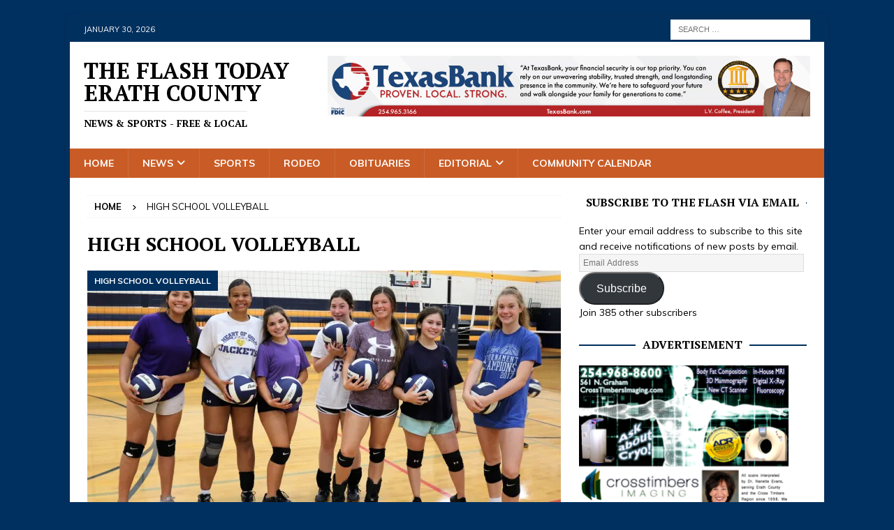

--- FILE ---
content_type: text/html; charset=UTF-8
request_url: https://theflashtoday.com/category/hs-volleyball/
body_size: 28761
content:
<!DOCTYPE html>
<html class="no-js mh-one-sb" lang="en" prefix="og: https://ogp.me/ns#">
<head>
<meta charset="UTF-8">
<meta name="viewport" content="width=device-width, initial-scale=1.0">
<link rel="profile" href="https://gmpg.org/xfn/11" />
<!-- Jetpack Site Verification Tags -->
<meta name="google-site-verification" content="tl5l291fz0jsq7SEg7iEHURa8c1CzKpo-UFfQwde2Ew" />
<meta name="msvalidate.01" content="C5FF784A061F4AA3CEFCA504C2069B89" />

<!-- Search Engine Optimization by Rank Math - https://rankmath.com/ -->
<title>HIGH SCHOOL VOLLEYBALL - The Flash Today Erath County</title>
<meta name="robots" content="index, follow, max-snippet:-1, max-video-preview:-1, max-image-preview:large"/>
<link rel="canonical" href="https://theflashtoday.com/category/hs-volleyball/" />
<link rel="next" href="https://theflashtoday.com/category/hs-volleyball/page/2/" />
<meta property="og:locale" content="en_US" />
<meta property="og:type" content="article" />
<meta property="og:title" content="HIGH SCHOOL VOLLEYBALL - The Flash Today Erath County" />
<meta property="og:url" content="https://theflashtoday.com/category/hs-volleyball/" />
<meta property="og:site_name" content="The Flash Today Erath County" />
<meta name="twitter:card" content="summary_large_image" />
<meta name="twitter:title" content="HIGH SCHOOL VOLLEYBALL - The Flash Today Erath County" />
<meta name="twitter:label1" content="Posts" />
<meta name="twitter:data1" content="33" />
<script type="application/ld+json" class="rank-math-schema">{"@context":"https://schema.org","@graph":[{"@type":"Person","@id":"https://theflashtoday.com/#person","name":"The Flash Today Erath County"},{"@type":"WebSite","@id":"https://theflashtoday.com/#website","url":"https://theflashtoday.com","name":"The Flash Today Erath County","publisher":{"@id":"https://theflashtoday.com/#person"},"inLanguage":"en"},{"@type":"CollectionPage","@id":"https://theflashtoday.com/category/hs-volleyball/#webpage","url":"https://theflashtoday.com/category/hs-volleyball/","name":"HIGH SCHOOL VOLLEYBALL - The Flash Today Erath County","isPartOf":{"@id":"https://theflashtoday.com/#website"},"inLanguage":"en"}]}</script>
<!-- /Rank Math WordPress SEO plugin -->

<link rel='dns-prefetch' href='//secure.gravatar.com' />
<link rel='dns-prefetch' href='//stats.wp.com' />
<link rel='dns-prefetch' href='//fonts.googleapis.com' />
<link rel='dns-prefetch' href='//v0.wordpress.com' />
<link rel='dns-prefetch' href='//widgets.wp.com' />
<link rel='dns-prefetch' href='//s0.wp.com' />
<link rel='dns-prefetch' href='//0.gravatar.com' />
<link rel='dns-prefetch' href='//1.gravatar.com' />
<link rel='dns-prefetch' href='//2.gravatar.com' />
<link rel='dns-prefetch' href='//jetpack.wordpress.com' />
<link rel='dns-prefetch' href='//public-api.wordpress.com' />
<link rel='preconnect' href='//i0.wp.com' />
<link rel='preconnect' href='//c0.wp.com' />
<link rel="alternate" type="application/rss+xml" title="The Flash Today Erath County &raquo; Feed" href="https://theflashtoday.com/feed/" />
<link rel="alternate" type="application/rss+xml" title="The Flash Today Erath County &raquo; Comments Feed" href="https://theflashtoday.com/comments/feed/" />
<link rel="alternate" type="text/calendar" title="The Flash Today Erath County &raquo; iCal Feed" href="https://theflashtoday.com/calendar/?ical=1" />
<link rel="alternate" type="application/rss+xml" title="The Flash Today Erath County &raquo; HIGH SCHOOL VOLLEYBALL Category Feed" href="https://theflashtoday.com/category/hs-volleyball/feed/" />
		<!-- This site uses the Google Analytics by MonsterInsights plugin v9.11.1 - Using Analytics tracking - https://www.monsterinsights.com/ -->
							<script src="//www.googletagmanager.com/gtag/js?id=G-J3Z55SDMSB"  data-cfasync="false" data-wpfc-render="false" type="text/javascript" async></script>
			<script data-cfasync="false" data-wpfc-render="false" type="text/javascript">
				var mi_version = '9.11.1';
				var mi_track_user = true;
				var mi_no_track_reason = '';
								var MonsterInsightsDefaultLocations = {"page_location":"https:\/\/theflashtoday.com\/category\/hs-volleyball\/"};
								if ( typeof MonsterInsightsPrivacyGuardFilter === 'function' ) {
					var MonsterInsightsLocations = (typeof MonsterInsightsExcludeQuery === 'object') ? MonsterInsightsPrivacyGuardFilter( MonsterInsightsExcludeQuery ) : MonsterInsightsPrivacyGuardFilter( MonsterInsightsDefaultLocations );
				} else {
					var MonsterInsightsLocations = (typeof MonsterInsightsExcludeQuery === 'object') ? MonsterInsightsExcludeQuery : MonsterInsightsDefaultLocations;
				}

								var disableStrs = [
										'ga-disable-G-J3Z55SDMSB',
									];

				/* Function to detect opted out users */
				function __gtagTrackerIsOptedOut() {
					for (var index = 0; index < disableStrs.length; index++) {
						if (document.cookie.indexOf(disableStrs[index] + '=true') > -1) {
							return true;
						}
					}

					return false;
				}

				/* Disable tracking if the opt-out cookie exists. */
				if (__gtagTrackerIsOptedOut()) {
					for (var index = 0; index < disableStrs.length; index++) {
						window[disableStrs[index]] = true;
					}
				}

				/* Opt-out function */
				function __gtagTrackerOptout() {
					for (var index = 0; index < disableStrs.length; index++) {
						document.cookie = disableStrs[index] + '=true; expires=Thu, 31 Dec 2099 23:59:59 UTC; path=/';
						window[disableStrs[index]] = true;
					}
				}

				if ('undefined' === typeof gaOptout) {
					function gaOptout() {
						__gtagTrackerOptout();
					}
				}
								window.dataLayer = window.dataLayer || [];

				window.MonsterInsightsDualTracker = {
					helpers: {},
					trackers: {},
				};
				if (mi_track_user) {
					function __gtagDataLayer() {
						dataLayer.push(arguments);
					}

					function __gtagTracker(type, name, parameters) {
						if (!parameters) {
							parameters = {};
						}

						if (parameters.send_to) {
							__gtagDataLayer.apply(null, arguments);
							return;
						}

						if (type === 'event') {
														parameters.send_to = monsterinsights_frontend.v4_id;
							var hookName = name;
							if (typeof parameters['event_category'] !== 'undefined') {
								hookName = parameters['event_category'] + ':' + name;
							}

							if (typeof MonsterInsightsDualTracker.trackers[hookName] !== 'undefined') {
								MonsterInsightsDualTracker.trackers[hookName](parameters);
							} else {
								__gtagDataLayer('event', name, parameters);
							}
							
						} else {
							__gtagDataLayer.apply(null, arguments);
						}
					}

					__gtagTracker('js', new Date());
					__gtagTracker('set', {
						'developer_id.dZGIzZG': true,
											});
					if ( MonsterInsightsLocations.page_location ) {
						__gtagTracker('set', MonsterInsightsLocations);
					}
										__gtagTracker('config', 'G-J3Z55SDMSB', {"forceSSL":"true","anonymize_ip":"true"} );
										window.gtag = __gtagTracker;										(function () {
						/* https://developers.google.com/analytics/devguides/collection/analyticsjs/ */
						/* ga and __gaTracker compatibility shim. */
						var noopfn = function () {
							return null;
						};
						var newtracker = function () {
							return new Tracker();
						};
						var Tracker = function () {
							return null;
						};
						var p = Tracker.prototype;
						p.get = noopfn;
						p.set = noopfn;
						p.send = function () {
							var args = Array.prototype.slice.call(arguments);
							args.unshift('send');
							__gaTracker.apply(null, args);
						};
						var __gaTracker = function () {
							var len = arguments.length;
							if (len === 0) {
								return;
							}
							var f = arguments[len - 1];
							if (typeof f !== 'object' || f === null || typeof f.hitCallback !== 'function') {
								if ('send' === arguments[0]) {
									var hitConverted, hitObject = false, action;
									if ('event' === arguments[1]) {
										if ('undefined' !== typeof arguments[3]) {
											hitObject = {
												'eventAction': arguments[3],
												'eventCategory': arguments[2],
												'eventLabel': arguments[4],
												'value': arguments[5] ? arguments[5] : 1,
											}
										}
									}
									if ('pageview' === arguments[1]) {
										if ('undefined' !== typeof arguments[2]) {
											hitObject = {
												'eventAction': 'page_view',
												'page_path': arguments[2],
											}
										}
									}
									if (typeof arguments[2] === 'object') {
										hitObject = arguments[2];
									}
									if (typeof arguments[5] === 'object') {
										Object.assign(hitObject, arguments[5]);
									}
									if ('undefined' !== typeof arguments[1].hitType) {
										hitObject = arguments[1];
										if ('pageview' === hitObject.hitType) {
											hitObject.eventAction = 'page_view';
										}
									}
									if (hitObject) {
										action = 'timing' === arguments[1].hitType ? 'timing_complete' : hitObject.eventAction;
										hitConverted = mapArgs(hitObject);
										__gtagTracker('event', action, hitConverted);
									}
								}
								return;
							}

							function mapArgs(args) {
								var arg, hit = {};
								var gaMap = {
									'eventCategory': 'event_category',
									'eventAction': 'event_action',
									'eventLabel': 'event_label',
									'eventValue': 'event_value',
									'nonInteraction': 'non_interaction',
									'timingCategory': 'event_category',
									'timingVar': 'name',
									'timingValue': 'value',
									'timingLabel': 'event_label',
									'page': 'page_path',
									'location': 'page_location',
									'title': 'page_title',
									'referrer' : 'page_referrer',
								};
								for (arg in args) {
																		if (!(!args.hasOwnProperty(arg) || !gaMap.hasOwnProperty(arg))) {
										hit[gaMap[arg]] = args[arg];
									} else {
										hit[arg] = args[arg];
									}
								}
								return hit;
							}

							try {
								f.hitCallback();
							} catch (ex) {
							}
						};
						__gaTracker.create = newtracker;
						__gaTracker.getByName = newtracker;
						__gaTracker.getAll = function () {
							return [];
						};
						__gaTracker.remove = noopfn;
						__gaTracker.loaded = true;
						window['__gaTracker'] = __gaTracker;
					})();
									} else {
										console.log("");
					(function () {
						function __gtagTracker() {
							return null;
						}

						window['__gtagTracker'] = __gtagTracker;
						window['gtag'] = __gtagTracker;
					})();
									}
			</script>
							<!-- / Google Analytics by MonsterInsights -->
		<style id='wp-img-auto-sizes-contain-inline-css' type='text/css'>
img:is([sizes=auto i],[sizes^="auto," i]){contain-intrinsic-size:3000px 1500px}
/*# sourceURL=wp-img-auto-sizes-contain-inline-css */
</style>
<style id='wp-emoji-styles-inline-css' type='text/css'>

	img.wp-smiley, img.emoji {
		display: inline !important;
		border: none !important;
		box-shadow: none !important;
		height: 1em !important;
		width: 1em !important;
		margin: 0 0.07em !important;
		vertical-align: -0.1em !important;
		background: none !important;
		padding: 0 !important;
	}
/*# sourceURL=wp-emoji-styles-inline-css */
</style>
<link rel='stylesheet' id='wp-block-library-css' href='https://c0.wp.com/c/6.9/wp-includes/css/dist/block-library/style.min.css' type='text/css' media='all' />
<style id='wp-block-paragraph-inline-css' type='text/css'>
.is-small-text{font-size:.875em}.is-regular-text{font-size:1em}.is-large-text{font-size:2.25em}.is-larger-text{font-size:3em}.has-drop-cap:not(:focus):first-letter{float:left;font-size:8.4em;font-style:normal;font-weight:100;line-height:.68;margin:.05em .1em 0 0;text-transform:uppercase}body.rtl .has-drop-cap:not(:focus):first-letter{float:none;margin-left:.1em}p.has-drop-cap.has-background{overflow:hidden}:root :where(p.has-background){padding:1.25em 2.375em}:where(p.has-text-color:not(.has-link-color)) a{color:inherit}p.has-text-align-left[style*="writing-mode:vertical-lr"],p.has-text-align-right[style*="writing-mode:vertical-rl"]{rotate:180deg}
/*# sourceURL=https://c0.wp.com/c/6.9/wp-includes/blocks/paragraph/style.min.css */
</style>
<style id='global-styles-inline-css' type='text/css'>
:root{--wp--preset--aspect-ratio--square: 1;--wp--preset--aspect-ratio--4-3: 4/3;--wp--preset--aspect-ratio--3-4: 3/4;--wp--preset--aspect-ratio--3-2: 3/2;--wp--preset--aspect-ratio--2-3: 2/3;--wp--preset--aspect-ratio--16-9: 16/9;--wp--preset--aspect-ratio--9-16: 9/16;--wp--preset--color--black: #000000;--wp--preset--color--cyan-bluish-gray: #abb8c3;--wp--preset--color--white: #ffffff;--wp--preset--color--pale-pink: #f78da7;--wp--preset--color--vivid-red: #cf2e2e;--wp--preset--color--luminous-vivid-orange: #ff6900;--wp--preset--color--luminous-vivid-amber: #fcb900;--wp--preset--color--light-green-cyan: #7bdcb5;--wp--preset--color--vivid-green-cyan: #00d084;--wp--preset--color--pale-cyan-blue: #8ed1fc;--wp--preset--color--vivid-cyan-blue: #0693e3;--wp--preset--color--vivid-purple: #9b51e0;--wp--preset--gradient--vivid-cyan-blue-to-vivid-purple: linear-gradient(135deg,rgb(6,147,227) 0%,rgb(155,81,224) 100%);--wp--preset--gradient--light-green-cyan-to-vivid-green-cyan: linear-gradient(135deg,rgb(122,220,180) 0%,rgb(0,208,130) 100%);--wp--preset--gradient--luminous-vivid-amber-to-luminous-vivid-orange: linear-gradient(135deg,rgb(252,185,0) 0%,rgb(255,105,0) 100%);--wp--preset--gradient--luminous-vivid-orange-to-vivid-red: linear-gradient(135deg,rgb(255,105,0) 0%,rgb(207,46,46) 100%);--wp--preset--gradient--very-light-gray-to-cyan-bluish-gray: linear-gradient(135deg,rgb(238,238,238) 0%,rgb(169,184,195) 100%);--wp--preset--gradient--cool-to-warm-spectrum: linear-gradient(135deg,rgb(74,234,220) 0%,rgb(151,120,209) 20%,rgb(207,42,186) 40%,rgb(238,44,130) 60%,rgb(251,105,98) 80%,rgb(254,248,76) 100%);--wp--preset--gradient--blush-light-purple: linear-gradient(135deg,rgb(255,206,236) 0%,rgb(152,150,240) 100%);--wp--preset--gradient--blush-bordeaux: linear-gradient(135deg,rgb(254,205,165) 0%,rgb(254,45,45) 50%,rgb(107,0,62) 100%);--wp--preset--gradient--luminous-dusk: linear-gradient(135deg,rgb(255,203,112) 0%,rgb(199,81,192) 50%,rgb(65,88,208) 100%);--wp--preset--gradient--pale-ocean: linear-gradient(135deg,rgb(255,245,203) 0%,rgb(182,227,212) 50%,rgb(51,167,181) 100%);--wp--preset--gradient--electric-grass: linear-gradient(135deg,rgb(202,248,128) 0%,rgb(113,206,126) 100%);--wp--preset--gradient--midnight: linear-gradient(135deg,rgb(2,3,129) 0%,rgb(40,116,252) 100%);--wp--preset--font-size--small: 13px;--wp--preset--font-size--medium: 20px;--wp--preset--font-size--large: 36px;--wp--preset--font-size--x-large: 42px;--wp--preset--spacing--20: 0.44rem;--wp--preset--spacing--30: 0.67rem;--wp--preset--spacing--40: 1rem;--wp--preset--spacing--50: 1.5rem;--wp--preset--spacing--60: 2.25rem;--wp--preset--spacing--70: 3.38rem;--wp--preset--spacing--80: 5.06rem;--wp--preset--shadow--natural: 6px 6px 9px rgba(0, 0, 0, 0.2);--wp--preset--shadow--deep: 12px 12px 50px rgba(0, 0, 0, 0.4);--wp--preset--shadow--sharp: 6px 6px 0px rgba(0, 0, 0, 0.2);--wp--preset--shadow--outlined: 6px 6px 0px -3px rgb(255, 255, 255), 6px 6px rgb(0, 0, 0);--wp--preset--shadow--crisp: 6px 6px 0px rgb(0, 0, 0);}:where(.is-layout-flex){gap: 0.5em;}:where(.is-layout-grid){gap: 0.5em;}body .is-layout-flex{display: flex;}.is-layout-flex{flex-wrap: wrap;align-items: center;}.is-layout-flex > :is(*, div){margin: 0;}body .is-layout-grid{display: grid;}.is-layout-grid > :is(*, div){margin: 0;}:where(.wp-block-columns.is-layout-flex){gap: 2em;}:where(.wp-block-columns.is-layout-grid){gap: 2em;}:where(.wp-block-post-template.is-layout-flex){gap: 1.25em;}:where(.wp-block-post-template.is-layout-grid){gap: 1.25em;}.has-black-color{color: var(--wp--preset--color--black) !important;}.has-cyan-bluish-gray-color{color: var(--wp--preset--color--cyan-bluish-gray) !important;}.has-white-color{color: var(--wp--preset--color--white) !important;}.has-pale-pink-color{color: var(--wp--preset--color--pale-pink) !important;}.has-vivid-red-color{color: var(--wp--preset--color--vivid-red) !important;}.has-luminous-vivid-orange-color{color: var(--wp--preset--color--luminous-vivid-orange) !important;}.has-luminous-vivid-amber-color{color: var(--wp--preset--color--luminous-vivid-amber) !important;}.has-light-green-cyan-color{color: var(--wp--preset--color--light-green-cyan) !important;}.has-vivid-green-cyan-color{color: var(--wp--preset--color--vivid-green-cyan) !important;}.has-pale-cyan-blue-color{color: var(--wp--preset--color--pale-cyan-blue) !important;}.has-vivid-cyan-blue-color{color: var(--wp--preset--color--vivid-cyan-blue) !important;}.has-vivid-purple-color{color: var(--wp--preset--color--vivid-purple) !important;}.has-black-background-color{background-color: var(--wp--preset--color--black) !important;}.has-cyan-bluish-gray-background-color{background-color: var(--wp--preset--color--cyan-bluish-gray) !important;}.has-white-background-color{background-color: var(--wp--preset--color--white) !important;}.has-pale-pink-background-color{background-color: var(--wp--preset--color--pale-pink) !important;}.has-vivid-red-background-color{background-color: var(--wp--preset--color--vivid-red) !important;}.has-luminous-vivid-orange-background-color{background-color: var(--wp--preset--color--luminous-vivid-orange) !important;}.has-luminous-vivid-amber-background-color{background-color: var(--wp--preset--color--luminous-vivid-amber) !important;}.has-light-green-cyan-background-color{background-color: var(--wp--preset--color--light-green-cyan) !important;}.has-vivid-green-cyan-background-color{background-color: var(--wp--preset--color--vivid-green-cyan) !important;}.has-pale-cyan-blue-background-color{background-color: var(--wp--preset--color--pale-cyan-blue) !important;}.has-vivid-cyan-blue-background-color{background-color: var(--wp--preset--color--vivid-cyan-blue) !important;}.has-vivid-purple-background-color{background-color: var(--wp--preset--color--vivid-purple) !important;}.has-black-border-color{border-color: var(--wp--preset--color--black) !important;}.has-cyan-bluish-gray-border-color{border-color: var(--wp--preset--color--cyan-bluish-gray) !important;}.has-white-border-color{border-color: var(--wp--preset--color--white) !important;}.has-pale-pink-border-color{border-color: var(--wp--preset--color--pale-pink) !important;}.has-vivid-red-border-color{border-color: var(--wp--preset--color--vivid-red) !important;}.has-luminous-vivid-orange-border-color{border-color: var(--wp--preset--color--luminous-vivid-orange) !important;}.has-luminous-vivid-amber-border-color{border-color: var(--wp--preset--color--luminous-vivid-amber) !important;}.has-light-green-cyan-border-color{border-color: var(--wp--preset--color--light-green-cyan) !important;}.has-vivid-green-cyan-border-color{border-color: var(--wp--preset--color--vivid-green-cyan) !important;}.has-pale-cyan-blue-border-color{border-color: var(--wp--preset--color--pale-cyan-blue) !important;}.has-vivid-cyan-blue-border-color{border-color: var(--wp--preset--color--vivid-cyan-blue) !important;}.has-vivid-purple-border-color{border-color: var(--wp--preset--color--vivid-purple) !important;}.has-vivid-cyan-blue-to-vivid-purple-gradient-background{background: var(--wp--preset--gradient--vivid-cyan-blue-to-vivid-purple) !important;}.has-light-green-cyan-to-vivid-green-cyan-gradient-background{background: var(--wp--preset--gradient--light-green-cyan-to-vivid-green-cyan) !important;}.has-luminous-vivid-amber-to-luminous-vivid-orange-gradient-background{background: var(--wp--preset--gradient--luminous-vivid-amber-to-luminous-vivid-orange) !important;}.has-luminous-vivid-orange-to-vivid-red-gradient-background{background: var(--wp--preset--gradient--luminous-vivid-orange-to-vivid-red) !important;}.has-very-light-gray-to-cyan-bluish-gray-gradient-background{background: var(--wp--preset--gradient--very-light-gray-to-cyan-bluish-gray) !important;}.has-cool-to-warm-spectrum-gradient-background{background: var(--wp--preset--gradient--cool-to-warm-spectrum) !important;}.has-blush-light-purple-gradient-background{background: var(--wp--preset--gradient--blush-light-purple) !important;}.has-blush-bordeaux-gradient-background{background: var(--wp--preset--gradient--blush-bordeaux) !important;}.has-luminous-dusk-gradient-background{background: var(--wp--preset--gradient--luminous-dusk) !important;}.has-pale-ocean-gradient-background{background: var(--wp--preset--gradient--pale-ocean) !important;}.has-electric-grass-gradient-background{background: var(--wp--preset--gradient--electric-grass) !important;}.has-midnight-gradient-background{background: var(--wp--preset--gradient--midnight) !important;}.has-small-font-size{font-size: var(--wp--preset--font-size--small) !important;}.has-medium-font-size{font-size: var(--wp--preset--font-size--medium) !important;}.has-large-font-size{font-size: var(--wp--preset--font-size--large) !important;}.has-x-large-font-size{font-size: var(--wp--preset--font-size--x-large) !important;}
/*# sourceURL=global-styles-inline-css */
</style>

<style id='classic-theme-styles-inline-css' type='text/css'>
/*! This file is auto-generated */
.wp-block-button__link{color:#fff;background-color:#32373c;border-radius:9999px;box-shadow:none;text-decoration:none;padding:calc(.667em + 2px) calc(1.333em + 2px);font-size:1.125em}.wp-block-file__button{background:#32373c;color:#fff;text-decoration:none}
/*# sourceURL=/wp-includes/css/classic-themes.min.css */
</style>
<link rel='stylesheet' id='mh-google-fonts-css' href='https://fonts.googleapis.com/css?family=Muli:300,400,400italic,600,700%7cPT+Serif:300,400,400italic,600,700&#038;subset=latin,latin-ext' type='text/css' media='all' />
<link rel='stylesheet' id='mh-font-awesome-css' href='https://theflashtoday.com/wp-content/themes/mh-magazine/includes/core/assets/css/font-awesome.min.css' type='text/css' media='all' />
<link rel='stylesheet' id='mh-magazine-css' href='https://theflashtoday.com/wp-content/themes/mh-magazine/style.css?ver=5.0.4' type='text/css' media='all' />
<link rel='stylesheet' id='jetpack_likes-css' href='https://c0.wp.com/p/jetpack/15.4/modules/likes/style.css' type='text/css' media='all' />
<link rel='stylesheet' id='jetpack-subscriptions-css' href='https://c0.wp.com/p/jetpack/15.4/_inc/build/subscriptions/subscriptions.min.css' type='text/css' media='all' />
<link rel='stylesheet' id='sharedaddy-css' href='https://c0.wp.com/p/jetpack/15.4/modules/sharedaddy/sharing.css' type='text/css' media='all' />
<link rel='stylesheet' id='social-logos-css' href='https://c0.wp.com/p/jetpack/15.4/_inc/social-logos/social-logos.min.css' type='text/css' media='all' />
<script type="text/javascript" src="https://theflashtoday.com/wp-content/plugins/google-analytics-for-wordpress/assets/js/frontend-gtag.min.js?ver=9.11.1" id="monsterinsights-frontend-script-js" async="async" data-wp-strategy="async"></script>
<script data-cfasync="false" data-wpfc-render="false" type="text/javascript" id='monsterinsights-frontend-script-js-extra'>/* <![CDATA[ */
var monsterinsights_frontend = {"js_events_tracking":"true","download_extensions":"doc,pdf,ppt,zip,xls,docx,pptx,xlsx","inbound_paths":"[]","home_url":"https:\/\/theflashtoday.com","hash_tracking":"false","v4_id":"G-J3Z55SDMSB"};/* ]]> */
</script>
<script type="text/javascript" src="https://c0.wp.com/c/6.9/wp-includes/js/jquery/jquery.min.js" id="jquery-core-js"></script>
<script type="text/javascript" src="https://c0.wp.com/c/6.9/wp-includes/js/jquery/jquery-migrate.min.js" id="jquery-migrate-js"></script>
<script type="text/javascript" id="mh-scripts-js-extra">
/* <![CDATA[ */
var mh = {"text":{"toggle_menu":"Toggle Menu"}};
//# sourceURL=mh-scripts-js-extra
/* ]]> */
</script>
<script type="text/javascript" src="https://theflashtoday.com/wp-content/themes/mh-magazine/includes/core/assets/js/scripts.js?ver=5.0.4" id="mh-scripts-js"></script>
<link rel="https://api.w.org/" href="https://theflashtoday.com/wp-json/" /><link rel="alternate" title="JSON" type="application/json" href="https://theflashtoday.com/wp-json/wp/v2/categories/3833" /><link rel="EditURI" type="application/rsd+xml" title="RSD" href="https://theflashtoday.com/xmlrpc.php?rsd" />
<meta name="generator" content="WordPress 6.9" />
<meta name="tec-api-version" content="v1"><meta name="tec-api-origin" content="https://theflashtoday.com"><link rel="alternate" href="https://theflashtoday.com/wp-json/tribe/events/v1/" />	<style>img#wpstats{display:none}</style>
		<!--[if lt IE 9]>
<script src="https://theflashtoday.com/wp-content/themes/mh-magazine/js/css3-mediaqueries.js"></script>
<![endif]-->
<!--[if lt IE 9]>
<script src="https://theflashtoday.com/wp-content/themes/mh-magazine/js/css3-mediaqueries.js"></script>
<![endif]-->
<style type="text/css">
.mh-navigation li:hover, .mh-navigation ul li:hover > ul, .mh-main-nav-wrap, .mh-main-nav, .mh-social-nav li a:hover, .entry-tags li, .mh-slider-caption, .mh-widget-layout8 .mh-widget-title .mh-footer-widget-title-inner, .mh-widget-col-1 .mh-slider-caption, .mh-widget-col-1 .mh-posts-lineup-caption, .mh-carousel-layout1, .mh-spotlight-widget, .mh-social-widget li a, .mh-author-bio-widget, .mh-footer-widget .mh-tab-comment-excerpt, .mh-nip-item:hover .mh-nip-overlay, .mh-widget .tagcloud a, .mh-footer-widget .tagcloud a, .mh-footer, .mh-copyright-wrap, input[type=submit]:hover, #infinite-handle span:hover { background: #c95c26; }
.mh-extra-nav-bg { background: rgba(201, 92, 38, 0.2); }
.mh-slider-caption, .mh-posts-stacked-title, .mh-posts-lineup-caption { background: #c95c26; background: rgba(201, 92, 38, 0.8); }
@media screen and (max-width: 900px) { #mh-mobile .mh-slider-caption, #mh-mobile .mh-posts-lineup-caption { background: rgba(201, 92, 38, 1); } }
.slicknav_menu, .slicknav_nav ul, #mh-mobile .mh-footer-widget .mh-posts-stacked-overlay { border-color: #c95c26; }
.mh-copyright, .mh-copyright a { color: #fff; }
.mh-widget-layout4 .mh-widget-title { background: #00305e; background: rgba(0, 48, 94, 0.6); }
.mh-preheader, .mh-wide-layout .mh-subheader, .mh-ticker-title, .mh-main-nav li:hover, .mh-footer-nav, .slicknav_menu, .slicknav_btn, .slicknav_nav .slicknav_item:hover, .slicknav_nav a:hover, .mh-back-to-top, .mh-subheading, .entry-tags .fa, .entry-tags li:hover, .mh-widget-layout2 .mh-widget-title, .mh-widget-layout4 .mh-widget-title-inner, .mh-widget-layout4 .mh-footer-widget-title, .mh-widget-layout5 .mh-widget-title-inner, .mh-widget-layout6 .mh-widget-title, #mh-mobile .flex-control-paging li a.flex-active, .mh-image-caption, .mh-carousel-layout1 .mh-carousel-caption, .mh-tab-button.active, .mh-tab-button.active:hover, .mh-footer-widget .mh-tab-button.active, .mh-social-widget li:hover a, .mh-footer-widget .mh-social-widget li a, .mh-footer-widget .mh-author-bio-widget, .tagcloud a:hover, .mh-widget .tagcloud a:hover, .mh-footer-widget .tagcloud a:hover, .mh-posts-stacked-item .mh-meta, .page-numbers:hover, .mh-loop-pagination .current, .mh-comments-pagination .current, .pagelink, a:hover .pagelink, input[type=submit], #infinite-handle span { background: #00305e; }
.mh-main-nav-wrap .slicknav_nav ul, blockquote, .mh-widget-layout1 .mh-widget-title, .mh-widget-layout3 .mh-widget-title, .mh-widget-layout5 .mh-widget-title, .mh-widget-layout8 .mh-widget-title:after, #mh-mobile .mh-slider-caption, .mh-carousel-layout1, .mh-spotlight-widget, .mh-author-bio-widget, .mh-author-bio-title, .mh-author-bio-image-frame, .mh-video-widget, .mh-tab-buttons, textarea:hover, input[type=text]:hover, input[type=email]:hover, input[type=tel]:hover, input[type=url]:hover { border-color: #00305e; }
.mh-header-tagline, .mh-dropcap, .mh-carousel-layout1 .flex-direction-nav a, .mh-carousel-layout2 .mh-carousel-caption, .mh-posts-digest-small-category, .mh-posts-lineup-more, .bypostauthor .fn:after, .mh-comment-list .comment-reply-link:before, #respond #cancel-comment-reply-link:before { color: #00305e; }
.mh-subheader, .page-numbers, a .pagelink, .mh-widget-layout3 .mh-widget-title, .mh-widget .search-form, .mh-tab-button, .mh-tab-content, .mh-nip-widget, .mh-magazine-facebook-page-widget, .mh-social-widget, .mh-posts-horizontal-widget, .mh-ad-spot, .mh-info-spot { background: #ffffff; }
.mh-tab-post-item { border-color: rgba(255, 255, 255, 0.3); }
.mh-tab-comment-excerpt { background: rgba(255, 255, 255, 0.6); }
.mh-meta, .mh-meta a, .mh-breadcrumb, .mh-breadcrumb a, .mh-comment-list .comment-meta, .mh-comment-list .comment-meta a, .mh-comment-list .comment-reply-link, .mh-user-data, .widget_rss .rss-date, .widget_rss cite { color: #000000; }
.entry-content a { color: #ef7b00; }
a:hover, .entry-content a:hover, #respond a:hover, #respond #cancel-comment-reply-link:hover, #respond .logged-in-as a:hover, .mh-comment-list .comment-meta a:hover, .mh-ping-list .mh-ping-item a:hover, .mh-meta a:hover, .mh-breadcrumb a:hover, .mh-tabbed-widget a:hover { color: #f77300; }
</style>
<style type="text/css">
h1, h2, h3, h4, h5, h6, .mh-custom-posts-small-title { font-family: "PT Serif", serif; }
body { font-family: "Muli", sans-serif; }
</style>
<style type="text/css" id="custom-background-css">
body.custom-background { background-color: #003060; }
</style>
			<style type="text/css" id="wp-custom-css">
			#custom_html-4{
	display:none
}		</style>
		<link rel='stylesheet' id='jetpack-swiper-library-css' href='https://c0.wp.com/p/jetpack/15.4/_inc/blocks/swiper.css' type='text/css' media='all' />
<link rel='stylesheet' id='jetpack-carousel-css' href='https://c0.wp.com/p/jetpack/15.4/modules/carousel/jetpack-carousel.css' type='text/css' media='all' />
</head>
<body id="mh-mobile" class="archive category category-hs-volleyball category-3833 custom-background wp-theme-mh-magazine tribe-no-js page-template-mh-magazine-premium mh-boxed-layout mh-right-sb mh-loop-layout2 mh-widget-layout8" itemscope="itemscope" itemtype="https://schema.org/WebPage">
<div class="mh-container mh-container-outer">
<div class="mh-header-nav-mobile clearfix"></div>
	<div class="mh-preheader">
		<div class="mh-container mh-container-inner mh-row clearfix">
							<div class="mh-header-bar-content mh-header-bar-top-left mh-col-2-3 clearfix">
											<div class="mh-header-date mh-header-date-top">
							January 30, 2026						</div>
									</div>
										<div class="mh-header-bar-content mh-header-bar-top-right mh-col-1-3 clearfix">
											<aside class="mh-header-search mh-header-search-top">
							<form role="search" method="get" class="search-form" action="https://theflashtoday.com/">
				<label>
					<span class="screen-reader-text">Search for:</span>
					<input type="search" class="search-field" placeholder="Search &hellip;" value="" name="s" />
				</label>
				<input type="submit" class="search-submit" value="Search" />
			</form>						</aside>
									</div>
					</div>
	</div>
<header class="mh-header" itemscope="itemscope" itemtype="https://schema.org/WPHeader">
	<div class="mh-container mh-container-inner clearfix">
	   <div class="mh-custom-header clearfix">
<div class="mh-header-columns mh-row clearfix">
<div class="mh-col-1-3 mh-site-identity">
<div class="mh-site-logo" role="banner" itemscope="itemscope" itemtype="https://schema.org/Brand">
<style type="text/css" id="mh-header-css">.mh-header-title, .mh-header-tagline { color: #000000; }</style>
<div class="mh-header-text">
<a class="mh-header-text-link" href="https://theflashtoday.com/" title="The Flash Today Erath County" rel="home">
<h2 class="mh-header-title">The Flash Today Erath County</h2>
<h3 class="mh-header-tagline">News &amp; Sports - Free &amp; Local</h3>
</a>
</div>
</div>
</div>
<aside class="mh-col-2-3 mh-header-widget-2">
<div id="media_image-59" class="mh-widget mh-header-2 widget_media_image"><a href="https://www.texasbank.com/"><img width="2048" height="259" src="https://i0.wp.com/theflashtoday.com/wp-content/uploads/2025/08/TexasBank-July-2025_FDIC-Ad_LV_Top-Page-Banner.png?fit=2048%2C259&amp;ssl=1" class="image wp-image-165223  attachment-full size-full" alt="" style="max-width: 100%; height: auto;" decoding="async" fetchpriority="high" srcset="https://i0.wp.com/theflashtoday.com/wp-content/uploads/2025/08/TexasBank-July-2025_FDIC-Ad_LV_Top-Page-Banner.png?w=2048&amp;ssl=1 2048w, https://i0.wp.com/theflashtoday.com/wp-content/uploads/2025/08/TexasBank-July-2025_FDIC-Ad_LV_Top-Page-Banner.png?resize=300%2C38&amp;ssl=1 300w, https://i0.wp.com/theflashtoday.com/wp-content/uploads/2025/08/TexasBank-July-2025_FDIC-Ad_LV_Top-Page-Banner.png?resize=1024%2C130&amp;ssl=1 1024w, https://i0.wp.com/theflashtoday.com/wp-content/uploads/2025/08/TexasBank-July-2025_FDIC-Ad_LV_Top-Page-Banner.png?resize=768%2C97&amp;ssl=1 768w, https://i0.wp.com/theflashtoday.com/wp-content/uploads/2025/08/TexasBank-July-2025_FDIC-Ad_LV_Top-Page-Banner.png?resize=1536%2C194&amp;ssl=1 1536w, https://i0.wp.com/theflashtoday.com/wp-content/uploads/2025/08/TexasBank-July-2025_FDIC-Ad_LV_Top-Page-Banner.png?w=1356&amp;ssl=1 1356w" sizes="(max-width: 2048px) 100vw, 2048px" data-attachment-id="165223" data-permalink="https://theflashtoday.com/texasbank-july-2025_fdic-ad_lv_top-page-banner/" data-orig-file="https://i0.wp.com/theflashtoday.com/wp-content/uploads/2025/08/TexasBank-July-2025_FDIC-Ad_LV_Top-Page-Banner.png?fit=2048%2C259&amp;ssl=1" data-orig-size="2048,259" data-comments-opened="1" data-image-meta="{&quot;aperture&quot;:&quot;0&quot;,&quot;credit&quot;:&quot;&quot;,&quot;camera&quot;:&quot;&quot;,&quot;caption&quot;:&quot;&quot;,&quot;created_timestamp&quot;:&quot;0&quot;,&quot;copyright&quot;:&quot;&quot;,&quot;focal_length&quot;:&quot;0&quot;,&quot;iso&quot;:&quot;0&quot;,&quot;shutter_speed&quot;:&quot;0&quot;,&quot;title&quot;:&quot;&quot;,&quot;orientation&quot;:&quot;0&quot;}" data-image-title="TexasBank July 2025_FDIC Ad_LV_Top Page Banner" data-image-description="" data-image-caption="" data-medium-file="https://i0.wp.com/theflashtoday.com/wp-content/uploads/2025/08/TexasBank-July-2025_FDIC-Ad_LV_Top-Page-Banner.png?fit=300%2C38&amp;ssl=1" data-large-file="https://i0.wp.com/theflashtoday.com/wp-content/uploads/2025/08/TexasBank-July-2025_FDIC-Ad_LV_Top-Page-Banner.png?fit=678%2C86&amp;ssl=1" /></a></div></aside>
</div>
</div>
	</div>
	<div class="mh-main-nav-wrap">
		<nav class="mh-navigation mh-main-nav mh-container mh-container-inner clearfix" itemscope="itemscope" itemtype="https://schema.org/SiteNavigationElement">
			<div class="menu-main-container"><ul id="menu-main" class="menu"><li id="menu-item-86" class="menu-item menu-item-type-custom menu-item-object-custom menu-item-86"><a href="https://www.secure-int.us/">Home</a></li>
<li id="menu-item-95" class="menu-item menu-item-type-taxonomy menu-item-object-category menu-item-has-children menu-item-95"><a href="https://theflashtoday.com/category/news/">News</a>
<ul class="sub-menu">
	<li id="menu-item-25795" class="menu-item menu-item-type-taxonomy menu-item-object-category menu-item-25795"><a href="https://theflashtoday.com/category/news/community-news/">Community News</a></li>
	<li id="menu-item-96" class="menu-item menu-item-type-taxonomy menu-item-object-category menu-item-96"><a href="https://theflashtoday.com/category/news/tsu-news/">Tarleton State News</a></li>
</ul>
</li>
<li id="menu-item-90" class="menu-item menu-item-type-taxonomy menu-item-object-category menu-item-90"><a href="https://theflashtoday.com/category/sports/">Sports</a></li>
<li id="menu-item-16598" class="menu-item menu-item-type-taxonomy menu-item-object-category menu-item-16598"><a href="https://theflashtoday.com/category/rodeo/">Rodeo</a></li>
<li id="menu-item-89" class="menu-item menu-item-type-taxonomy menu-item-object-category menu-item-89"><a href="https://theflashtoday.com/category/obits/">Obituaries</a></li>
<li id="menu-item-6973" class="menu-item menu-item-type-post_type menu-item-object-page menu-item-has-children menu-item-6973"><a href="https://theflashtoday.com/flash-editorial-section/">Editorial</a>
<ul class="sub-menu">
	<li id="menu-item-6974" class="menu-item menu-item-type-taxonomy menu-item-object-category menu-item-6974"><a href="https://theflashtoday.com/category/editorials-page/">Columnists</a></li>
	<li id="menu-item-6976" class="menu-item menu-item-type-taxonomy menu-item-object-category menu-item-6976"><a href="https://theflashtoday.com/category/letters-to-the-editor/">Letters to the Editor</a></li>
</ul>
</li>
<li id="menu-item-151728" class="menu-item menu-item-type-custom menu-item-object-custom menu-item-151728"><a href="https://theflashtoday.com/calendar/">Community Calendar</a></li>
</ul></div>		</nav>
	</div>
	</header>
<div class="mh-wrapper clearfix">
	<div class="mh-main clearfix">
		<div id="main-content" class="mh-loop mh-content" role="main"><nav class="mh-breadcrumb" itemscope itemtype="https://schema.org/BreadcrumbList"><span itemprop="itemListElement" itemscope itemtype="https://schema.org/ListItem"><a href="https://theflashtoday.com" title="Home" itemprop="item"><span itemprop="name">Home</span></a><meta itemprop="position" content="1" /></span><span class="mh-breadcrumb-delimiter"><i class="fa fa-angle-right"></i></span>HIGH SCHOOL VOLLEYBALL</nav>
				<header class="page-header"><h1 class="page-title">HIGH SCHOOL VOLLEYBALL</h1>				</header><article class="mh-posts-large-item clearfix post-95239 post type-post status-publish format-standard has-post-thumbnail hentry category-hs-volleyball category-sports category-zas-stephenville-hs category-zas-top">
	<figure class="mh-posts-large-thumb">
		<a class="mh-thumb-icon" href="https://theflashtoday.com/2019/06/12/photos-honeybee-volleyball-camp-at-stephenville-hs/" title="PHOTOS: Honeybee Volleyball Camp at Stephenville HS"><img width="678" height="381" src="https://i0.wp.com/theflashtoday.com/wp-content/uploads/2019/06/Honeybee-Volleyball-Camp-2.jpg?resize=678%2C381&amp;ssl=1" class="attachment-mh-magazine-content size-mh-magazine-content wp-post-image" alt="" decoding="async" srcset="https://i0.wp.com/theflashtoday.com/wp-content/uploads/2019/06/Honeybee-Volleyball-Camp-2.jpg?w=1800&amp;ssl=1 1800w, https://i0.wp.com/theflashtoday.com/wp-content/uploads/2019/06/Honeybee-Volleyball-Camp-2.jpg?resize=300%2C168&amp;ssl=1 300w, https://i0.wp.com/theflashtoday.com/wp-content/uploads/2019/06/Honeybee-Volleyball-Camp-2.jpg?resize=768%2C431&amp;ssl=1 768w, https://i0.wp.com/theflashtoday.com/wp-content/uploads/2019/06/Honeybee-Volleyball-Camp-2.jpg?resize=1024%2C575&amp;ssl=1 1024w, https://i0.wp.com/theflashtoday.com/wp-content/uploads/2019/06/Honeybee-Volleyball-Camp-2.jpg?resize=678%2C381&amp;ssl=1 678w, https://i0.wp.com/theflashtoday.com/wp-content/uploads/2019/06/Honeybee-Volleyball-Camp-2.jpg?w=1356&amp;ssl=1 1356w" sizes="(max-width: 678px) 100vw, 678px" data-attachment-id="95304" data-permalink="https://theflashtoday.com/2019/06/12/photos-honeybee-volleyball-camp-at-stephenville-hs/honeybee-volleyball-camp-2-2/" data-orig-file="https://i0.wp.com/theflashtoday.com/wp-content/uploads/2019/06/Honeybee-Volleyball-Camp-2.jpg?fit=1800%2C1010&amp;ssl=1" data-orig-size="1800,1010" data-comments-opened="1" data-image-meta="{&quot;aperture&quot;:&quot;4&quot;,&quot;credit&quot;:&quot;&quot;,&quot;camera&quot;:&quot;Canon EOS Rebel T6i&quot;,&quot;caption&quot;:&quot;&quot;,&quot;created_timestamp&quot;:&quot;1560217073&quot;,&quot;copyright&quot;:&quot;&quot;,&quot;focal_length&quot;:&quot;21&quot;,&quot;iso&quot;:&quot;500&quot;,&quot;shutter_speed&quot;:&quot;0.033333333333333&quot;,&quot;title&quot;:&quot;&quot;,&quot;orientation&quot;:&quot;1&quot;}" data-image-title="Honeybee Volleyball Camp 2" data-image-description="" data-image-caption="" data-medium-file="https://i0.wp.com/theflashtoday.com/wp-content/uploads/2019/06/Honeybee-Volleyball-Camp-2.jpg?fit=300%2C168&amp;ssl=1" data-large-file="https://i0.wp.com/theflashtoday.com/wp-content/uploads/2019/06/Honeybee-Volleyball-Camp-2.jpg?fit=678%2C381&amp;ssl=1" />		</a>
					<div class="mh-image-caption mh-posts-large-caption">
				HIGH SCHOOL VOLLEYBALL			</div>
			</figure>
	<div class="mh-posts-large-content clearfix">
		<header class="mh-posts-large-header">
			<h3 class="entry-title mh-posts-large-title">
				<a href="https://theflashtoday.com/2019/06/12/photos-honeybee-volleyball-camp-at-stephenville-hs/" title="PHOTOS: Honeybee Volleyball Camp at Stephenville HS" rel="bookmark">
					PHOTOS: Honeybee Volleyball Camp at Stephenville HS				</a>
			</h3>
		   <div class="mh-meta entry-meta">
<span class="entry-meta-date updated"><i class="far fa-clock"></i><a href="https://theflashtoday.com/2019/06/">June 12, 2019</a></span>
<span class="entry-meta-author author vcard"><i class="fa fa-user"></i><a class="fn" href="https://theflashtoday.com/author/jhorton/">jhorton</a></span>
<span class="entry-meta-comments"><i class="far fa-comment"></i><a href="https://theflashtoday.com/2019/06/12/photos-honeybee-volleyball-camp-at-stephenville-hs/#respond" class="mh-comment-count-link" >0</a></span>
</div>
		</header>
		<div class="mh-posts-large-excerpt clearfix">
			<div class="mh-excerpt">By DAVID SWEARINGENJune 11, 2019</div>
<div class="sharedaddy sd-sharing-enabled"><div class="robots-nocontent sd-block sd-social sd-social-official sd-sharing"><h3 class="sd-title">Share this:</h3><div class="sd-content"><ul><li class="share-print"><a rel="nofollow noopener noreferrer"
				data-shared="sharing-print-95239"
				class="share-print sd-button"
				href="https://theflashtoday.com/2019/06/12/photos-honeybee-volleyball-camp-at-stephenville-hs/?share=print"
				target="_blank"
				aria-labelledby="sharing-print-95239"
				>
				<span id="sharing-print-95239" hidden>Click to print (Opens in new window)</span>
				<span>Print</span>
			</a></li><li class="share-email"><a rel="nofollow noopener noreferrer" data-shared="sharing-email-95239" class="share-email sd-button" href="/cdn-cgi/l/email-protection#[base64]" target="_blank" aria-labelledby="sharing-email-95239" data-email-share-error-title="Do you have email set up?" data-email-share-error-text="If you&#039;re having problems sharing via email, you might not have email set up for your browser. You may need to create a new email yourself." data-email-share-nonce="f1f967b6b7" data-email-share-track-url="https://theflashtoday.com/2019/06/12/photos-honeybee-volleyball-camp-at-stephenville-hs/?share=email">
				<span id="sharing-email-95239" hidden>Click to email a link to a friend (Opens in new window)</span>
				<span>Email</span>
			</a></li><li class="share-facebook"><div class="fb-share-button" data-href="https://theflashtoday.com/2019/06/12/photos-honeybee-volleyball-camp-at-stephenville-hs/" data-layout="button_count"></div></li><li class="share-twitter"><a href="https://twitter.com/share" class="twitter-share-button" data-url="https://theflashtoday.com/2019/06/12/photos-honeybee-volleyball-camp-at-stephenville-hs/" data-text="PHOTOS: Honeybee Volleyball Camp at Stephenville HS"  >Tweet</a></li><li class="share-reddit"><a rel="nofollow noopener noreferrer"
				data-shared="sharing-reddit-95239"
				class="share-reddit sd-button"
				href="https://theflashtoday.com/2019/06/12/photos-honeybee-volleyball-camp-at-stephenville-hs/?share=reddit"
				target="_blank"
				aria-labelledby="sharing-reddit-95239"
				>
				<span id="sharing-reddit-95239" hidden>Click to share on Reddit (Opens in new window)</span>
				<span>Reddit</span>
			</a></li><li class="share-jetpack-whatsapp"><a rel="nofollow noopener noreferrer"
				data-shared="sharing-whatsapp-95239"
				class="share-jetpack-whatsapp sd-button"
				href="https://theflashtoday.com/2019/06/12/photos-honeybee-volleyball-camp-at-stephenville-hs/?share=jetpack-whatsapp"
				target="_blank"
				aria-labelledby="sharing-whatsapp-95239"
				>
				<span id="sharing-whatsapp-95239" hidden>Click to share on WhatsApp (Opens in new window)</span>
				<span>WhatsApp</span>
			</a></li><li class="share-tumblr"><a class="tumblr-share-button" target="_blank" href="https://www.tumblr.com/share" data-title="PHOTOS: Honeybee Volleyball Camp at Stephenville HS" data-content="https://theflashtoday.com/2019/06/12/photos-honeybee-volleyball-camp-at-stephenville-hs/" title="Share on Tumblr"data-posttype="link">Share on Tumblr</a></li><li class="share-linkedin"><div class="linkedin_button"><script data-cfasync="false" src="/cdn-cgi/scripts/5c5dd728/cloudflare-static/email-decode.min.js"></script><script type="in/share" data-url="https://theflashtoday.com/2019/06/12/photos-honeybee-volleyball-camp-at-stephenville-hs/" data-counter="right"></script></div></li><li class="share-end"></li></ul></div></div></div><div class='sharedaddy sd-block sd-like jetpack-likes-widget-wrapper jetpack-likes-widget-unloaded' id='like-post-wrapper-78425481-95239-697c4f627714b' data-src='https://widgets.wp.com/likes/?ver=15.4#blog_id=78425481&amp;post_id=95239&amp;origin=theflashtoday.com&amp;obj_id=78425481-95239-697c4f627714b' data-name='like-post-frame-78425481-95239-697c4f627714b' data-title='Like or Reblog'><h3 class="sd-title">Like this:</h3><div class='likes-widget-placeholder post-likes-widget-placeholder' style='height: 55px;'><span class='button'><span>Like</span></span> <span class="loading">Loading...</span></div><span class='sd-text-color'></span><a class='sd-link-color'></a></div>		</div>
	</div>
</article><article class="mh-posts-large-item clearfix post-41289 post type-post status-publish format-standard has-post-thumbnail hentry category-college-volleyball category-hs-volleyball category-sports category-zas-tarleton tag-de-leon tag-dublin tag-hico tag-lingleville tag-schedule tag-stephenville tag-tarleton tag-volleyball">
	<figure class="mh-posts-large-thumb">
		<a class="mh-thumb-icon" href="https://theflashtoday.com/2016/10/18/volleyball-tuesday-october-18-schedule/" title="VOLLEYBALL: Tuesday, October 18 schedule"><img width="678" height="381" src="https://i0.wp.com/theflashtoday.com/wp-content/uploads/2016/10/TSU-TAMUK-VB-04-1.jpg?resize=678%2C381&amp;ssl=1" class="attachment-mh-magazine-content size-mh-magazine-content wp-post-image" alt="" decoding="async" data-attachment-id="40154" data-permalink="https://theflashtoday.com/2016/10/08/texanns-throttle-cameron-to-begin-brief-road-trip/tsu-tamuk-vb-04-2/" data-orig-file="https://i0.wp.com/theflashtoday.com/wp-content/uploads/2016/10/TSU-TAMUK-VB-04-1.jpg?fit=900%2C413&amp;ssl=1" data-orig-size="900,413" data-comments-opened="1" data-image-meta="{&quot;aperture&quot;:&quot;3.2&quot;,&quot;credit&quot;:&quot;&quot;,&quot;camera&quot;:&quot;Canon EOS 60D&quot;,&quot;caption&quot;:&quot;&quot;,&quot;created_timestamp&quot;:&quot;1475216789&quot;,&quot;copyright&quot;:&quot;&quot;,&quot;focal_length&quot;:&quot;110&quot;,&quot;iso&quot;:&quot;4000&quot;,&quot;shutter_speed&quot;:&quot;0.002&quot;,&quot;title&quot;:&quot;&quot;,&quot;orientation&quot;:&quot;1&quot;}" data-image-title="tsu-tamuk-vb-04" data-image-description="" data-image-caption="&lt;p&gt;Tarleton swept Midwestern State Friday and welcomes Cameron to Wisdom Gym on Senior Day Saturday. || Photo by Dr. CHET MARTIN&lt;/p&gt;
" data-medium-file="https://i0.wp.com/theflashtoday.com/wp-content/uploads/2016/10/TSU-TAMUK-VB-04-1.jpg?fit=300%2C138&amp;ssl=1" data-large-file="https://i0.wp.com/theflashtoday.com/wp-content/uploads/2016/10/TSU-TAMUK-VB-04-1.jpg?fit=678%2C311&amp;ssl=1" />		</a>
					<div class="mh-image-caption mh-posts-large-caption">
				COLLEGE VOLLEYBALL			</div>
			</figure>
	<div class="mh-posts-large-content clearfix">
		<header class="mh-posts-large-header">
			<h3 class="entry-title mh-posts-large-title">
				<a href="https://theflashtoday.com/2016/10/18/volleyball-tuesday-october-18-schedule/" title="VOLLEYBALL: Tuesday, October 18 schedule" rel="bookmark">
					VOLLEYBALL: Tuesday, October 18 schedule				</a>
			</h3>
		   <div class="mh-meta entry-meta">
<span class="entry-meta-date updated"><i class="far fa-clock"></i><a href="https://theflashtoday.com/2016/10/">October 18, 2016</a></span>
<span class="entry-meta-author author vcard"><i class="fa fa-user"></i><a class="fn" href="https://theflashtoday.com/author/bkeith/">Brad Keith</a></span>
<span class="entry-meta-comments"><i class="far fa-comment"></i><a href="https://theflashtoday.com/2016/10/18/volleyball-tuesday-october-18-schedule/#respond" class="mh-comment-count-link" >0</a></span>
</div>
		</header>
		<div class="mh-posts-large-excerpt clearfix">
			<div class="mh-excerpt">FLASH STAFF REPORT TheFlashToday.com STEPHENVILLE (October 18, 2016) &#8212; Six local volleyball teams are in <a class="mh-excerpt-more" href="https://theflashtoday.com/2016/10/18/volleyball-tuesday-october-18-schedule/" title="VOLLEYBALL: Tuesday, October 18 schedule">[Click for more]</a></div>
<div class="sharedaddy sd-sharing-enabled"><div class="robots-nocontent sd-block sd-social sd-social-official sd-sharing"><h3 class="sd-title">Share this:</h3><div class="sd-content"><ul><li class="share-print"><a rel="nofollow noopener noreferrer"
				data-shared="sharing-print-41289"
				class="share-print sd-button"
				href="https://theflashtoday.com/2016/10/18/volleyball-tuesday-october-18-schedule/?share=print"
				target="_blank"
				aria-labelledby="sharing-print-41289"
				>
				<span id="sharing-print-41289" hidden>Click to print (Opens in new window)</span>
				<span>Print</span>
			</a></li><li class="share-email"><a rel="nofollow noopener noreferrer" data-shared="sharing-email-41289" class="share-email sd-button" href="/cdn-cgi/l/email-protection#[base64]" target="_blank" aria-labelledby="sharing-email-41289" data-email-share-error-title="Do you have email set up?" data-email-share-error-text="If you&#039;re having problems sharing via email, you might not have email set up for your browser. You may need to create a new email yourself." data-email-share-nonce="0d2b28237b" data-email-share-track-url="https://theflashtoday.com/2016/10/18/volleyball-tuesday-october-18-schedule/?share=email">
				<span id="sharing-email-41289" hidden>Click to email a link to a friend (Opens in new window)</span>
				<span>Email</span>
			</a></li><li class="share-facebook"><div class="fb-share-button" data-href="https://theflashtoday.com/2016/10/18/volleyball-tuesday-october-18-schedule/" data-layout="button_count"></div></li><li class="share-twitter"><a href="https://twitter.com/share" class="twitter-share-button" data-url="https://theflashtoday.com/2016/10/18/volleyball-tuesday-october-18-schedule/" data-text="VOLLEYBALL: Tuesday, October 18 schedule"  >Tweet</a></li><li class="share-reddit"><a rel="nofollow noopener noreferrer"
				data-shared="sharing-reddit-41289"
				class="share-reddit sd-button"
				href="https://theflashtoday.com/2016/10/18/volleyball-tuesday-october-18-schedule/?share=reddit"
				target="_blank"
				aria-labelledby="sharing-reddit-41289"
				>
				<span id="sharing-reddit-41289" hidden>Click to share on Reddit (Opens in new window)</span>
				<span>Reddit</span>
			</a></li><li class="share-jetpack-whatsapp"><a rel="nofollow noopener noreferrer"
				data-shared="sharing-whatsapp-41289"
				class="share-jetpack-whatsapp sd-button"
				href="https://theflashtoday.com/2016/10/18/volleyball-tuesday-october-18-schedule/?share=jetpack-whatsapp"
				target="_blank"
				aria-labelledby="sharing-whatsapp-41289"
				>
				<span id="sharing-whatsapp-41289" hidden>Click to share on WhatsApp (Opens in new window)</span>
				<span>WhatsApp</span>
			</a></li><li class="share-tumblr"><a class="tumblr-share-button" target="_blank" href="https://www.tumblr.com/share" data-title="VOLLEYBALL: Tuesday, October 18 schedule" data-content="https://theflashtoday.com/2016/10/18/volleyball-tuesday-october-18-schedule/" title="Share on Tumblr"data-posttype="link">Share on Tumblr</a></li><li class="share-linkedin"><div class="linkedin_button"><script data-cfasync="false" src="/cdn-cgi/scripts/5c5dd728/cloudflare-static/email-decode.min.js"></script><script type="in/share" data-url="https://theflashtoday.com/2016/10/18/volleyball-tuesday-october-18-schedule/" data-counter="right"></script></div></li><li class="share-end"></li></ul></div></div></div><div class='sharedaddy sd-block sd-like jetpack-likes-widget-wrapper jetpack-likes-widget-unloaded' id='like-post-wrapper-78425481-41289-697c4f62795ce' data-src='https://widgets.wp.com/likes/?ver=15.4#blog_id=78425481&amp;post_id=41289&amp;origin=theflashtoday.com&amp;obj_id=78425481-41289-697c4f62795ce' data-name='like-post-frame-78425481-41289-697c4f62795ce' data-title='Like or Reblog'><h3 class="sd-title">Like this:</h3><div class='likes-widget-placeholder post-likes-widget-placeholder' style='height: 55px;'><span class='button'><span>Like</span></span> <span class="loading">Loading...</span></div><span class='sd-text-color'></span><a class='sd-link-color'></a></div>		</div>
	</div>
</article><article class="mh-posts-large-item clearfix post-20601 post type-post status-publish format-standard has-post-thumbnail hentry category-hs-volleyball category-sports tag-kaleigh-conger tag-kourtney-seaton tag-stephenville tag-volleyball">
	<figure class="mh-posts-large-thumb">
		<a class="mh-thumb-icon" href="https://theflashtoday.com/2015/12/02/coaches-association-names-seaton-conger-to-all-state-team/" title="Coaches association names Seaton, Conger to all-state team"><img width="504" height="250" src="https://i0.wp.com/theflashtoday.com/wp-content/uploads/2015/09/Kaleigh-Conger-feture.jpg?resize=504%2C250&amp;ssl=1" class="attachment-mh-magazine-content size-mh-magazine-content wp-post-image" alt="" decoding="async" loading="lazy" srcset="https://i0.wp.com/theflashtoday.com/wp-content/uploads/2015/09/Kaleigh-Conger-feture.jpg?w=504&amp;ssl=1 504w, https://i0.wp.com/theflashtoday.com/wp-content/uploads/2015/09/Kaleigh-Conger-feture.jpg?resize=300%2C149&amp;ssl=1 300w" sizes="auto, (max-width: 504px) 100vw, 504px" data-attachment-id="15872" data-permalink="https://theflashtoday.com/2015/09/11/conger-right-back-in-lineup-for-honeybees/kaleigh-conger-feture/" data-orig-file="https://i0.wp.com/theflashtoday.com/wp-content/uploads/2015/09/Kaleigh-Conger-feture.jpg?fit=504%2C250&amp;ssl=1" data-orig-size="504,250" data-comments-opened="1" data-image-meta="{&quot;aperture&quot;:&quot;5.6&quot;,&quot;credit&quot;:&quot;&quot;,&quot;camera&quot;:&quot;Canon EOS 40D&quot;,&quot;caption&quot;:&quot;&quot;,&quot;created_timestamp&quot;:&quot;1440091110&quot;,&quot;copyright&quot;:&quot;&quot;,&quot;focal_length&quot;:&quot;88&quot;,&quot;iso&quot;:&quot;3200&quot;,&quot;shutter_speed&quot;:&quot;0.0028571428571429&quot;,&quot;title&quot;:&quot;&quot;,&quot;orientation&quot;:&quot;1&quot;}" data-image-title="Kaleigh Conger feture" data-image-description="" data-image-caption="&lt;p&gt;Kaleigh Conger (hitting above) joins Stephenville senior classmate Kourtney Seaton on the Texas Girls Coaches Association 4A Volleyball All-State Team. || TheFlashToday.com file photo&lt;/p&gt;
" data-medium-file="https://i0.wp.com/theflashtoday.com/wp-content/uploads/2015/09/Kaleigh-Conger-feture.jpg?fit=300%2C149&amp;ssl=1" data-large-file="https://i0.wp.com/theflashtoday.com/wp-content/uploads/2015/09/Kaleigh-Conger-feture.jpg?fit=504%2C250&amp;ssl=1" />		</a>
					<div class="mh-image-caption mh-posts-large-caption">
				HIGH SCHOOL VOLLEYBALL			</div>
			</figure>
	<div class="mh-posts-large-content clearfix">
		<header class="mh-posts-large-header">
			<h3 class="entry-title mh-posts-large-title">
				<a href="https://theflashtoday.com/2015/12/02/coaches-association-names-seaton-conger-to-all-state-team/" title="Coaches association names Seaton, Conger to all-state team" rel="bookmark">
					Coaches association names Seaton, Conger to all-state team				</a>
			</h3>
		   <div class="mh-meta entry-meta">
<span class="entry-meta-date updated"><i class="far fa-clock"></i><a href="https://theflashtoday.com/2015/12/">December 2, 2015</a></span>
<span class="entry-meta-author author vcard"><i class="fa fa-user"></i><a class="fn" href="https://theflashtoday.com/author/bkeith/">Brad Keith</a></span>
<span class="entry-meta-comments"><i class="far fa-comment"></i><a href="https://theflashtoday.com/2015/12/02/coaches-association-names-seaton-conger-to-all-state-team/#respond" class="mh-comment-count-link" >0</a></span>
</div>
		</header>
		<div class="mh-posts-large-excerpt clearfix">
			<div class="mh-excerpt">FLASH STAFF REPORT TheFlashToday.com NEWS &#038; SPORTS &#8211; FREE &#038; LOCAL STEPHENVILLE (December 2, 2015) <a class="mh-excerpt-more" href="https://theflashtoday.com/2015/12/02/coaches-association-names-seaton-conger-to-all-state-team/" title="Coaches association names Seaton, Conger to all-state team">[Click for more]</a></div>
<div class="sharedaddy sd-sharing-enabled"><div class="robots-nocontent sd-block sd-social sd-social-official sd-sharing"><h3 class="sd-title">Share this:</h3><div class="sd-content"><ul><li class="share-print"><a rel="nofollow noopener noreferrer"
				data-shared="sharing-print-20601"
				class="share-print sd-button"
				href="https://theflashtoday.com/2015/12/02/coaches-association-names-seaton-conger-to-all-state-team/?share=print"
				target="_blank"
				aria-labelledby="sharing-print-20601"
				>
				<span id="sharing-print-20601" hidden>Click to print (Opens in new window)</span>
				<span>Print</span>
			</a></li><li class="share-email"><a rel="nofollow noopener noreferrer" data-shared="sharing-email-20601" class="share-email sd-button" href="/cdn-cgi/l/email-protection#[base64]" target="_blank" aria-labelledby="sharing-email-20601" data-email-share-error-title="Do you have email set up?" data-email-share-error-text="If you&#039;re having problems sharing via email, you might not have email set up for your browser. You may need to create a new email yourself." data-email-share-nonce="a0b010e77e" data-email-share-track-url="https://theflashtoday.com/2015/12/02/coaches-association-names-seaton-conger-to-all-state-team/?share=email">
				<span id="sharing-email-20601" hidden>Click to email a link to a friend (Opens in new window)</span>
				<span>Email</span>
			</a></li><li class="share-facebook"><div class="fb-share-button" data-href="https://theflashtoday.com/2015/12/02/coaches-association-names-seaton-conger-to-all-state-team/" data-layout="button_count"></div></li><li class="share-twitter"><a href="https://twitter.com/share" class="twitter-share-button" data-url="https://theflashtoday.com/2015/12/02/coaches-association-names-seaton-conger-to-all-state-team/" data-text="Coaches association names Seaton, Conger to all-state team"  >Tweet</a></li><li class="share-reddit"><a rel="nofollow noopener noreferrer"
				data-shared="sharing-reddit-20601"
				class="share-reddit sd-button"
				href="https://theflashtoday.com/2015/12/02/coaches-association-names-seaton-conger-to-all-state-team/?share=reddit"
				target="_blank"
				aria-labelledby="sharing-reddit-20601"
				>
				<span id="sharing-reddit-20601" hidden>Click to share on Reddit (Opens in new window)</span>
				<span>Reddit</span>
			</a></li><li class="share-jetpack-whatsapp"><a rel="nofollow noopener noreferrer"
				data-shared="sharing-whatsapp-20601"
				class="share-jetpack-whatsapp sd-button"
				href="https://theflashtoday.com/2015/12/02/coaches-association-names-seaton-conger-to-all-state-team/?share=jetpack-whatsapp"
				target="_blank"
				aria-labelledby="sharing-whatsapp-20601"
				>
				<span id="sharing-whatsapp-20601" hidden>Click to share on WhatsApp (Opens in new window)</span>
				<span>WhatsApp</span>
			</a></li><li class="share-tumblr"><a class="tumblr-share-button" target="_blank" href="https://www.tumblr.com/share" data-title="Coaches association names Seaton, Conger to all-state team" data-content="https://theflashtoday.com/2015/12/02/coaches-association-names-seaton-conger-to-all-state-team/" title="Share on Tumblr"data-posttype="link">Share on Tumblr</a></li><li class="share-linkedin"><div class="linkedin_button"><script data-cfasync="false" src="/cdn-cgi/scripts/5c5dd728/cloudflare-static/email-decode.min.js"></script><script type="in/share" data-url="https://theflashtoday.com/2015/12/02/coaches-association-names-seaton-conger-to-all-state-team/" data-counter="right"></script></div></li><li class="share-end"></li></ul></div></div></div><div class='sharedaddy sd-block sd-like jetpack-likes-widget-wrapper jetpack-likes-widget-unloaded' id='like-post-wrapper-78425481-20601-697c4f627bd02' data-src='https://widgets.wp.com/likes/?ver=15.4#blog_id=78425481&amp;post_id=20601&amp;origin=theflashtoday.com&amp;obj_id=78425481-20601-697c4f627bd02' data-name='like-post-frame-78425481-20601-697c4f627bd02' data-title='Like or Reblog'><h3 class="sd-title">Like this:</h3><div class='likes-widget-placeholder post-likes-widget-placeholder' style='height: 55px;'><span class='button'><span>Like</span></span> <span class="loading">Loading...</span></div><span class='sd-text-color'></span><a class='sd-link-color'></a></div>		</div>
	</div>
</article><article class="mh-posts-large-item clearfix post-19972 post type-post status-publish format-standard has-post-thumbnail hentry category-hs-volleyball category-sports tag-all-district tag-fran-metzger tag-kourtney-seaton tag-kylee-ponder tag-stephenville tag-volleyball">
	<figure class="mh-posts-large-thumb">
		<a class="mh-thumb-icon" href="https://theflashtoday.com/2015/11/16/mvp-seaton-tops-strong-collection-of-stephenville-all-district-honors/" title="MVP Seaton tops strong collection of Stephenville all-district honors"><img width="678" height="381" src="https://i0.wp.com/theflashtoday.com/wp-content/uploads/2015/11/Honeybees-Godley-FEATURE.jpg?resize=678%2C381&amp;ssl=1" class="attachment-mh-magazine-content size-mh-magazine-content wp-post-image" alt="" decoding="async" loading="lazy" data-attachment-id="19338" data-permalink="https://theflashtoday.com/honeybees-godley-feature/" data-orig-file="https://i0.wp.com/theflashtoday.com/wp-content/uploads/2015/11/Honeybees-Godley-FEATURE.jpg?fit=880%2C440&amp;ssl=1" data-orig-size="880,440" data-comments-opened="1" data-image-meta="{&quot;aperture&quot;:&quot;4.5&quot;,&quot;credit&quot;:&quot;&quot;,&quot;camera&quot;:&quot;Canon EOS 40D&quot;,&quot;caption&quot;:&quot;&quot;,&quot;created_timestamp&quot;:&quot;1446759056&quot;,&quot;copyright&quot;:&quot;&quot;,&quot;focal_length&quot;:&quot;97&quot;,&quot;iso&quot;:&quot;3200&quot;,&quot;shutter_speed&quot;:&quot;0.004&quot;,&quot;title&quot;:&quot;&quot;,&quot;orientation&quot;:&quot;1&quot;}" data-image-title="Honeybees-Godley FEATURE" data-image-description="" data-image-caption="&lt;p&gt;Stephenville was honored 11 times on the 6-4A all-district roster, released Monday. || TheFlashToday.com photo by BRAD KEITH&lt;/p&gt;
" data-medium-file="https://i0.wp.com/theflashtoday.com/wp-content/uploads/2015/11/Honeybees-Godley-FEATURE.jpg?fit=300%2C150&amp;ssl=1" data-large-file="https://i0.wp.com/theflashtoday.com/wp-content/uploads/2015/11/Honeybees-Godley-FEATURE.jpg?fit=678%2C339&amp;ssl=1" />		</a>
					<div class="mh-image-caption mh-posts-large-caption">
				HIGH SCHOOL VOLLEYBALL			</div>
			</figure>
	<div class="mh-posts-large-content clearfix">
		<header class="mh-posts-large-header">
			<h3 class="entry-title mh-posts-large-title">
				<a href="https://theflashtoday.com/2015/11/16/mvp-seaton-tops-strong-collection-of-stephenville-all-district-honors/" title="MVP Seaton tops strong collection of Stephenville all-district honors" rel="bookmark">
					MVP Seaton tops strong collection of Stephenville all-district honors				</a>
			</h3>
		   <div class="mh-meta entry-meta">
<span class="entry-meta-date updated"><i class="far fa-clock"></i><a href="https://theflashtoday.com/2015/11/">November 16, 2015</a></span>
<span class="entry-meta-author author vcard"><i class="fa fa-user"></i><a class="fn" href="https://theflashtoday.com/author/bkeith/">Brad Keith</a></span>
<span class="entry-meta-comments"><i class="far fa-comment"></i><a href="https://theflashtoday.com/2015/11/16/mvp-seaton-tops-strong-collection-of-stephenville-all-district-honors/#respond" class="mh-comment-count-link" >0</a></span>
</div>
		</header>
		<div class="mh-posts-large-excerpt clearfix">
			<div class="mh-excerpt">By BRAD KEITH TheFlashToday.com NEWS &#038; SPORTS &#8211; FREE &#038; LOCAL STEPHENVILLE (November 16, 2015) <a class="mh-excerpt-more" href="https://theflashtoday.com/2015/11/16/mvp-seaton-tops-strong-collection-of-stephenville-all-district-honors/" title="MVP Seaton tops strong collection of Stephenville all-district honors">[Click for more]</a></div>
<div class="sharedaddy sd-sharing-enabled"><div class="robots-nocontent sd-block sd-social sd-social-official sd-sharing"><h3 class="sd-title">Share this:</h3><div class="sd-content"><ul><li class="share-print"><a rel="nofollow noopener noreferrer"
				data-shared="sharing-print-19972"
				class="share-print sd-button"
				href="https://theflashtoday.com/2015/11/16/mvp-seaton-tops-strong-collection-of-stephenville-all-district-honors/?share=print"
				target="_blank"
				aria-labelledby="sharing-print-19972"
				>
				<span id="sharing-print-19972" hidden>Click to print (Opens in new window)</span>
				<span>Print</span>
			</a></li><li class="share-email"><a rel="nofollow noopener noreferrer" data-shared="sharing-email-19972" class="share-email sd-button" href="/cdn-cgi/l/email-protection#[base64]" target="_blank" aria-labelledby="sharing-email-19972" data-email-share-error-title="Do you have email set up?" data-email-share-error-text="If you&#039;re having problems sharing via email, you might not have email set up for your browser. You may need to create a new email yourself." data-email-share-nonce="c9647bed66" data-email-share-track-url="https://theflashtoday.com/2015/11/16/mvp-seaton-tops-strong-collection-of-stephenville-all-district-honors/?share=email">
				<span id="sharing-email-19972" hidden>Click to email a link to a friend (Opens in new window)</span>
				<span>Email</span>
			</a></li><li class="share-facebook"><div class="fb-share-button" data-href="https://theflashtoday.com/2015/11/16/mvp-seaton-tops-strong-collection-of-stephenville-all-district-honors/" data-layout="button_count"></div></li><li class="share-twitter"><a href="https://twitter.com/share" class="twitter-share-button" data-url="https://theflashtoday.com/2015/11/16/mvp-seaton-tops-strong-collection-of-stephenville-all-district-honors/" data-text="MVP Seaton tops strong collection of Stephenville all-district honors"  >Tweet</a></li><li class="share-reddit"><a rel="nofollow noopener noreferrer"
				data-shared="sharing-reddit-19972"
				class="share-reddit sd-button"
				href="https://theflashtoday.com/2015/11/16/mvp-seaton-tops-strong-collection-of-stephenville-all-district-honors/?share=reddit"
				target="_blank"
				aria-labelledby="sharing-reddit-19972"
				>
				<span id="sharing-reddit-19972" hidden>Click to share on Reddit (Opens in new window)</span>
				<span>Reddit</span>
			</a></li><li class="share-jetpack-whatsapp"><a rel="nofollow noopener noreferrer"
				data-shared="sharing-whatsapp-19972"
				class="share-jetpack-whatsapp sd-button"
				href="https://theflashtoday.com/2015/11/16/mvp-seaton-tops-strong-collection-of-stephenville-all-district-honors/?share=jetpack-whatsapp"
				target="_blank"
				aria-labelledby="sharing-whatsapp-19972"
				>
				<span id="sharing-whatsapp-19972" hidden>Click to share on WhatsApp (Opens in new window)</span>
				<span>WhatsApp</span>
			</a></li><li class="share-tumblr"><a class="tumblr-share-button" target="_blank" href="https://www.tumblr.com/share" data-title="MVP Seaton tops strong collection of Stephenville all-district honors" data-content="https://theflashtoday.com/2015/11/16/mvp-seaton-tops-strong-collection-of-stephenville-all-district-honors/" title="Share on Tumblr"data-posttype="link">Share on Tumblr</a></li><li class="share-linkedin"><div class="linkedin_button"><script data-cfasync="false" src="/cdn-cgi/scripts/5c5dd728/cloudflare-static/email-decode.min.js"></script><script type="in/share" data-url="https://theflashtoday.com/2015/11/16/mvp-seaton-tops-strong-collection-of-stephenville-all-district-honors/" data-counter="right"></script></div></li><li class="share-end"></li></ul></div></div></div><div class='sharedaddy sd-block sd-like jetpack-likes-widget-wrapper jetpack-likes-widget-unloaded' id='like-post-wrapper-78425481-19972-697c4f627dfdf' data-src='https://widgets.wp.com/likes/?ver=15.4#blog_id=78425481&amp;post_id=19972&amp;origin=theflashtoday.com&amp;obj_id=78425481-19972-697c4f627dfdf' data-name='like-post-frame-78425481-19972-697c4f627dfdf' data-title='Like or Reblog'><h3 class="sd-title">Like this:</h3><div class='likes-widget-placeholder post-likes-widget-placeholder' style='height: 55px;'><span class='button'><span>Like</span></span> <span class="loading">Loading...</span></div><span class='sd-text-color'></span><a class='sd-link-color'></a></div>		</div>
	</div>
</article><article class="mh-posts-large-item clearfix post-19754 post type-post status-publish format-standard has-post-thumbnail hentry category-hs-volleyball tag-bushland tag-playoffs tag-stephenville tag-volleyball">
	<figure class="mh-posts-large-thumb">
		<a class="mh-thumb-icon" href="https://theflashtoday.com/2015/11/13/stephenville-playoff-run-ends-in-sweet-16/" title="Stephenville playoff run ends in &#8216;Sweet 16&#8217;"><img width="678" height="381" src="https://i0.wp.com/theflashtoday.com/wp-content/uploads/2015/11/Bees-Bushland-FEATURE.jpg?resize=678%2C381&amp;ssl=1" class="attachment-mh-magazine-content size-mh-magazine-content wp-post-image" alt="" decoding="async" loading="lazy" data-attachment-id="19759" data-permalink="https://theflashtoday.com/2015/11/13/stephenville-playoff-run-ends-in-sweet-16/bees-bushland-feature/" data-orig-file="https://i0.wp.com/theflashtoday.com/wp-content/uploads/2015/11/Bees-Bushland-FEATURE.jpg?fit=1200%2C536&amp;ssl=1" data-orig-size="1200,536" data-comments-opened="1" data-image-meta="{&quot;aperture&quot;:&quot;3.5&quot;,&quot;credit&quot;:&quot;&quot;,&quot;camera&quot;:&quot;Canon EOS 40D&quot;,&quot;caption&quot;:&quot;&quot;,&quot;created_timestamp&quot;:&quot;1447434088&quot;,&quot;copyright&quot;:&quot;&quot;,&quot;focal_length&quot;:&quot;175&quot;,&quot;iso&quot;:&quot;3200&quot;,&quot;shutter_speed&quot;:&quot;0.004&quot;,&quot;title&quot;:&quot;&quot;,&quot;orientation&quot;:&quot;1&quot;}" data-image-title="Bees-Bushland FEATURE" data-image-description="" data-image-caption="&lt;p&gt;Chelsea Gillespie, Kaleigh Conger, Emily Brandon and Kourtney Seaton were part of a Stephenville team that reached the regional tournament for the first time since 2012. || TheFlashToday.com photo by BRAD KEITH&lt;/p&gt;
" data-medium-file="https://i0.wp.com/theflashtoday.com/wp-content/uploads/2015/11/Bees-Bushland-FEATURE.jpg?fit=300%2C134&amp;ssl=1" data-large-file="https://i0.wp.com/theflashtoday.com/wp-content/uploads/2015/11/Bees-Bushland-FEATURE.jpg?fit=678%2C303&amp;ssl=1" />		</a>
					<div class="mh-image-caption mh-posts-large-caption">
				HIGH SCHOOL VOLLEYBALL			</div>
			</figure>
	<div class="mh-posts-large-content clearfix">
		<header class="mh-posts-large-header">
			<h3 class="entry-title mh-posts-large-title">
				<a href="https://theflashtoday.com/2015/11/13/stephenville-playoff-run-ends-in-sweet-16/" title="Stephenville playoff run ends in &#8216;Sweet 16&#8217;" rel="bookmark">
					Stephenville playoff run ends in &#8216;Sweet 16&#8217;				</a>
			</h3>
		   <div class="mh-meta entry-meta">
<span class="entry-meta-date updated"><i class="far fa-clock"></i><a href="https://theflashtoday.com/2015/11/">November 13, 2015</a></span>
<span class="entry-meta-author author vcard"><i class="fa fa-user"></i><a class="fn" href="https://theflashtoday.com/author/bkeith/">Brad Keith</a></span>
<span class="entry-meta-comments"><i class="far fa-comment"></i><a href="https://theflashtoday.com/2015/11/13/stephenville-playoff-run-ends-in-sweet-16/#respond" class="mh-comment-count-link" >0</a></span>
</div>
		</header>
		<div class="mh-posts-large-excerpt clearfix">
			<div class="mh-excerpt">By BRAD KEITH TheFlashToday.com NEWS &#038; SPORTS &#8211; FREE &#038; LOCAL SNYDER (November 13, 2015) <a class="mh-excerpt-more" href="https://theflashtoday.com/2015/11/13/stephenville-playoff-run-ends-in-sweet-16/" title="Stephenville playoff run ends in &#8216;Sweet 16&#8217;">[Click for more]</a></div>
<div class="sharedaddy sd-sharing-enabled"><div class="robots-nocontent sd-block sd-social sd-social-official sd-sharing"><h3 class="sd-title">Share this:</h3><div class="sd-content"><ul><li class="share-print"><a rel="nofollow noopener noreferrer"
				data-shared="sharing-print-19754"
				class="share-print sd-button"
				href="https://theflashtoday.com/2015/11/13/stephenville-playoff-run-ends-in-sweet-16/?share=print"
				target="_blank"
				aria-labelledby="sharing-print-19754"
				>
				<span id="sharing-print-19754" hidden>Click to print (Opens in new window)</span>
				<span>Print</span>
			</a></li><li class="share-email"><a rel="nofollow noopener noreferrer" data-shared="sharing-email-19754" class="share-email sd-button" href="/cdn-cgi/l/email-protection#[base64]" target="_blank" aria-labelledby="sharing-email-19754" data-email-share-error-title="Do you have email set up?" data-email-share-error-text="If you&#039;re having problems sharing via email, you might not have email set up for your browser. You may need to create a new email yourself." data-email-share-nonce="52b8bc739c" data-email-share-track-url="https://theflashtoday.com/2015/11/13/stephenville-playoff-run-ends-in-sweet-16/?share=email">
				<span id="sharing-email-19754" hidden>Click to email a link to a friend (Opens in new window)</span>
				<span>Email</span>
			</a></li><li class="share-facebook"><div class="fb-share-button" data-href="https://theflashtoday.com/2015/11/13/stephenville-playoff-run-ends-in-sweet-16/" data-layout="button_count"></div></li><li class="share-twitter"><a href="https://twitter.com/share" class="twitter-share-button" data-url="https://theflashtoday.com/2015/11/13/stephenville-playoff-run-ends-in-sweet-16/" data-text="Stephenville playoff run ends in &#039;Sweet 16&#039;"  >Tweet</a></li><li class="share-reddit"><a rel="nofollow noopener noreferrer"
				data-shared="sharing-reddit-19754"
				class="share-reddit sd-button"
				href="https://theflashtoday.com/2015/11/13/stephenville-playoff-run-ends-in-sweet-16/?share=reddit"
				target="_blank"
				aria-labelledby="sharing-reddit-19754"
				>
				<span id="sharing-reddit-19754" hidden>Click to share on Reddit (Opens in new window)</span>
				<span>Reddit</span>
			</a></li><li class="share-jetpack-whatsapp"><a rel="nofollow noopener noreferrer"
				data-shared="sharing-whatsapp-19754"
				class="share-jetpack-whatsapp sd-button"
				href="https://theflashtoday.com/2015/11/13/stephenville-playoff-run-ends-in-sweet-16/?share=jetpack-whatsapp"
				target="_blank"
				aria-labelledby="sharing-whatsapp-19754"
				>
				<span id="sharing-whatsapp-19754" hidden>Click to share on WhatsApp (Opens in new window)</span>
				<span>WhatsApp</span>
			</a></li><li class="share-tumblr"><a class="tumblr-share-button" target="_blank" href="https://www.tumblr.com/share" data-title="Stephenville playoff run ends in 'Sweet 16'" data-content="https://theflashtoday.com/2015/11/13/stephenville-playoff-run-ends-in-sweet-16/" title="Share on Tumblr"data-posttype="link">Share on Tumblr</a></li><li class="share-linkedin"><div class="linkedin_button"><script data-cfasync="false" src="/cdn-cgi/scripts/5c5dd728/cloudflare-static/email-decode.min.js"></script><script type="in/share" data-url="https://theflashtoday.com/2015/11/13/stephenville-playoff-run-ends-in-sweet-16/" data-counter="right"></script></div></li><li class="share-end"></li></ul></div></div></div><div class='sharedaddy sd-block sd-like jetpack-likes-widget-wrapper jetpack-likes-widget-unloaded' id='like-post-wrapper-78425481-19754-697c4f628521c' data-src='https://widgets.wp.com/likes/?ver=15.4#blog_id=78425481&amp;post_id=19754&amp;origin=theflashtoday.com&amp;obj_id=78425481-19754-697c4f628521c' data-name='like-post-frame-78425481-19754-697c4f628521c' data-title='Like or Reblog'><h3 class="sd-title">Like this:</h3><div class='likes-widget-placeholder post-likes-widget-placeholder' style='height: 55px;'><span class='button'><span>Like</span></span> <span class="loading">Loading...</span></div><span class='sd-text-color'></span><a class='sd-link-color'></a></div>		</div>
	</div>
</article><article class="mh-posts-large-item clearfix post-19525 post type-post status-publish format-standard has-post-thumbnail hentry category-hs-volleyball category-sports tag-kourtney-seaton tag-nli tag-northwestern-state tag-signing-day tag-stephenville tag-volleyball">
	<figure class="mh-posts-large-thumb">
		<a class="mh-thumb-icon" href="https://theflashtoday.com/2015/11/11/audio-kourtney-seaton-signs-with-northwestern-st/" title="AUDIO: Kourtney Seaton signs with Northwestern St."><img width="678" height="381" src="https://i0.wp.com/theflashtoday.com/wp-content/uploads/2015/11/KO-Signs-FEATURE.jpg?resize=678%2C381&amp;ssl=1" class="attachment-mh-magazine-content size-mh-magazine-content wp-post-image" alt="" decoding="async" loading="lazy" data-attachment-id="19530" data-permalink="https://theflashtoday.com/2015/11/11/audio-kourtney-seaton-signs-with-northwestern-st/ko-signs-feature/" data-orig-file="https://i0.wp.com/theflashtoday.com/wp-content/uploads/2015/11/KO-Signs-FEATURE.jpg?fit=900%2C415&amp;ssl=1" data-orig-size="900,415" data-comments-opened="1" data-image-meta="{&quot;aperture&quot;:&quot;2.2&quot;,&quot;credit&quot;:&quot;&quot;,&quot;camera&quot;:&quot;iPhone 5s&quot;,&quot;caption&quot;:&quot;&quot;,&quot;created_timestamp&quot;:&quot;1447233124&quot;,&quot;copyright&quot;:&quot;&quot;,&quot;focal_length&quot;:&quot;4.15&quot;,&quot;iso&quot;:&quot;125&quot;,&quot;shutter_speed&quot;:&quot;0.033333333333333&quot;,&quot;title&quot;:&quot;&quot;,&quot;orientation&quot;:&quot;1&quot;}" data-image-title="KO Signs FEATURE" data-image-description="" data-image-caption="" data-medium-file="https://i0.wp.com/theflashtoday.com/wp-content/uploads/2015/11/KO-Signs-FEATURE.jpg?fit=300%2C138&amp;ssl=1" data-large-file="https://i0.wp.com/theflashtoday.com/wp-content/uploads/2015/11/KO-Signs-FEATURE.jpg?fit=678%2C313&amp;ssl=1" />		</a>
					<div class="mh-image-caption mh-posts-large-caption">
				HIGH SCHOOL VOLLEYBALL			</div>
			</figure>
	<div class="mh-posts-large-content clearfix">
		<header class="mh-posts-large-header">
			<h3 class="entry-title mh-posts-large-title">
				<a href="https://theflashtoday.com/2015/11/11/audio-kourtney-seaton-signs-with-northwestern-st/" title="AUDIO: Kourtney Seaton signs with Northwestern St." rel="bookmark">
					AUDIO: Kourtney Seaton signs with Northwestern St.				</a>
			</h3>
		   <div class="mh-meta entry-meta">
<span class="entry-meta-date updated"><i class="far fa-clock"></i><a href="https://theflashtoday.com/2015/11/">November 11, 2015</a></span>
<span class="entry-meta-author author vcard"><i class="fa fa-user"></i><a class="fn" href="https://theflashtoday.com/author/bkeith/">Brad Keith</a></span>
<span class="entry-meta-comments"><i class="far fa-comment"></i><a href="https://theflashtoday.com/2015/11/11/audio-kourtney-seaton-signs-with-northwestern-st/#respond" class="mh-comment-count-link" >0</a></span>
</div>
		</header>
		<div class="mh-posts-large-excerpt clearfix">
			<div class="mh-excerpt">By BRAD KEITH TheFlashToday.com NEWS &#038; SPORTS &#8211; FREE &#038; LOCAL STEPHENVILLE (November 11, 2015) <a class="mh-excerpt-more" href="https://theflashtoday.com/2015/11/11/audio-kourtney-seaton-signs-with-northwestern-st/" title="AUDIO: Kourtney Seaton signs with Northwestern St.">[Click for more]</a></div>
<div class="sharedaddy sd-sharing-enabled"><div class="robots-nocontent sd-block sd-social sd-social-official sd-sharing"><h3 class="sd-title">Share this:</h3><div class="sd-content"><ul><li class="share-print"><a rel="nofollow noopener noreferrer"
				data-shared="sharing-print-19525"
				class="share-print sd-button"
				href="https://theflashtoday.com/2015/11/11/audio-kourtney-seaton-signs-with-northwestern-st/?share=print"
				target="_blank"
				aria-labelledby="sharing-print-19525"
				>
				<span id="sharing-print-19525" hidden>Click to print (Opens in new window)</span>
				<span>Print</span>
			</a></li><li class="share-email"><a rel="nofollow noopener noreferrer" data-shared="sharing-email-19525" class="share-email sd-button" href="/cdn-cgi/l/email-protection#[base64]" target="_blank" aria-labelledby="sharing-email-19525" data-email-share-error-title="Do you have email set up?" data-email-share-error-text="If you&#039;re having problems sharing via email, you might not have email set up for your browser. You may need to create a new email yourself." data-email-share-nonce="3928456486" data-email-share-track-url="https://theflashtoday.com/2015/11/11/audio-kourtney-seaton-signs-with-northwestern-st/?share=email">
				<span id="sharing-email-19525" hidden>Click to email a link to a friend (Opens in new window)</span>
				<span>Email</span>
			</a></li><li class="share-facebook"><div class="fb-share-button" data-href="https://theflashtoday.com/2015/11/11/audio-kourtney-seaton-signs-with-northwestern-st/" data-layout="button_count"></div></li><li class="share-twitter"><a href="https://twitter.com/share" class="twitter-share-button" data-url="https://theflashtoday.com/2015/11/11/audio-kourtney-seaton-signs-with-northwestern-st/" data-text="AUDIO: Kourtney Seaton signs with Northwestern St."  >Tweet</a></li><li class="share-reddit"><a rel="nofollow noopener noreferrer"
				data-shared="sharing-reddit-19525"
				class="share-reddit sd-button"
				href="https://theflashtoday.com/2015/11/11/audio-kourtney-seaton-signs-with-northwestern-st/?share=reddit"
				target="_blank"
				aria-labelledby="sharing-reddit-19525"
				>
				<span id="sharing-reddit-19525" hidden>Click to share on Reddit (Opens in new window)</span>
				<span>Reddit</span>
			</a></li><li class="share-jetpack-whatsapp"><a rel="nofollow noopener noreferrer"
				data-shared="sharing-whatsapp-19525"
				class="share-jetpack-whatsapp sd-button"
				href="https://theflashtoday.com/2015/11/11/audio-kourtney-seaton-signs-with-northwestern-st/?share=jetpack-whatsapp"
				target="_blank"
				aria-labelledby="sharing-whatsapp-19525"
				>
				<span id="sharing-whatsapp-19525" hidden>Click to share on WhatsApp (Opens in new window)</span>
				<span>WhatsApp</span>
			</a></li><li class="share-tumblr"><a class="tumblr-share-button" target="_blank" href="https://www.tumblr.com/share" data-title="AUDIO: Kourtney Seaton signs with Northwestern St." data-content="https://theflashtoday.com/2015/11/11/audio-kourtney-seaton-signs-with-northwestern-st/" title="Share on Tumblr"data-posttype="link">Share on Tumblr</a></li><li class="share-linkedin"><div class="linkedin_button"><script data-cfasync="false" src="/cdn-cgi/scripts/5c5dd728/cloudflare-static/email-decode.min.js"></script><script type="in/share" data-url="https://theflashtoday.com/2015/11/11/audio-kourtney-seaton-signs-with-northwestern-st/" data-counter="right"></script></div></li><li class="share-end"></li></ul></div></div></div><div class='sharedaddy sd-block sd-like jetpack-likes-widget-wrapper jetpack-likes-widget-unloaded' id='like-post-wrapper-78425481-19525-697c4f628af5b' data-src='https://widgets.wp.com/likes/?ver=15.4#blog_id=78425481&amp;post_id=19525&amp;origin=theflashtoday.com&amp;obj_id=78425481-19525-697c4f628af5b' data-name='like-post-frame-78425481-19525-697c4f628af5b' data-title='Like or Reblog'><h3 class="sd-title">Like this:</h3><div class='likes-widget-placeholder post-likes-widget-placeholder' style='height: 55px;'><span class='button'><span>Like</span></span> <span class="loading">Loading...</span></div><span class='sd-text-color'></span><a class='sd-link-color'></a></div>		</div>
	</div>
</article><article class="mh-posts-large-item clearfix post-19464 post type-post status-publish format-standard has-post-thumbnail hentry category-hs-volleyball category-sports tag-playoffs tag-regional tag-stephenville tag-vernon tag-volleyball">
	<figure class="mh-posts-large-thumb">
		<a class="mh-thumb-icon" href="https://theflashtoday.com/2015/11/10/on-to-regionals-first-set-comeback-helps-bees-past-vernon-in-three/" title="ON TO REGIONALS: First set comeback helps Bees past Vernon in three"><img width="678" height="381" src="https://i0.wp.com/theflashtoday.com/wp-content/uploads/2015/11/Sville-Vernon-FEATURE.jpg?resize=678%2C381&amp;ssl=1" class="attachment-mh-magazine-content size-mh-magazine-content wp-post-image" alt="" decoding="async" loading="lazy" data-attachment-id="19479" data-permalink="https://theflashtoday.com/2015/11/10/on-to-regionals-first-set-comeback-helps-bees-past-vernon-in-three/sville-vernon-feature/" data-orig-file="https://i0.wp.com/theflashtoday.com/wp-content/uploads/2015/11/Sville-Vernon-FEATURE.jpg?fit=800%2C386&amp;ssl=1" data-orig-size="800,386" data-comments-opened="1" data-image-meta="{&quot;aperture&quot;:&quot;3.5&quot;,&quot;credit&quot;:&quot;&quot;,&quot;camera&quot;:&quot;Canon EOS 40D&quot;,&quot;caption&quot;:&quot;&quot;,&quot;created_timestamp&quot;:&quot;1447189176&quot;,&quot;copyright&quot;:&quot;&quot;,&quot;focal_length&quot;:&quot;76&quot;,&quot;iso&quot;:&quot;3200&quot;,&quot;shutter_speed&quot;:&quot;0.008&quot;,&quot;title&quot;:&quot;&quot;,&quot;orientation&quot;:&quot;1&quot;}" data-image-title="Sville-Vernon FEATURE" data-image-description="" data-image-caption="&lt;p&gt;Stephenville celebrates an ace during the third game of a regional quarterfinal sweep of Vernon Tuesday at Graham High School. || TheFlashToday.com photo by BRAD KEITH&lt;/p&gt;
" data-medium-file="https://i0.wp.com/theflashtoday.com/wp-content/uploads/2015/11/Sville-Vernon-FEATURE.jpg?fit=300%2C145&amp;ssl=1" data-large-file="https://i0.wp.com/theflashtoday.com/wp-content/uploads/2015/11/Sville-Vernon-FEATURE.jpg?fit=678%2C327&amp;ssl=1" />		</a>
					<div class="mh-image-caption mh-posts-large-caption">
				HIGH SCHOOL VOLLEYBALL			</div>
			</figure>
	<div class="mh-posts-large-content clearfix">
		<header class="mh-posts-large-header">
			<h3 class="entry-title mh-posts-large-title">
				<a href="https://theflashtoday.com/2015/11/10/on-to-regionals-first-set-comeback-helps-bees-past-vernon-in-three/" title="ON TO REGIONALS: First set comeback helps Bees past Vernon in three" rel="bookmark">
					ON TO REGIONALS: First set comeback helps Bees past Vernon in three				</a>
			</h3>
		   <div class="mh-meta entry-meta">
<span class="entry-meta-date updated"><i class="far fa-clock"></i><a href="https://theflashtoday.com/2015/11/">November 10, 2015</a></span>
<span class="entry-meta-author author vcard"><i class="fa fa-user"></i><a class="fn" href="https://theflashtoday.com/author/bkeith/">Brad Keith</a></span>
<span class="entry-meta-comments"><i class="far fa-comment"></i><a href="https://theflashtoday.com/2015/11/10/on-to-regionals-first-set-comeback-helps-bees-past-vernon-in-three/#respond" class="mh-comment-count-link" >0</a></span>
</div>
		</header>
		<div class="mh-posts-large-excerpt clearfix">
			<div class="mh-excerpt">By BRAD KEITH TheFlashToday.com NEWS &#038; SPORTS &#8211; FREE &#038; LOCAL GRAHAM (November 10, 2015) <a class="mh-excerpt-more" href="https://theflashtoday.com/2015/11/10/on-to-regionals-first-set-comeback-helps-bees-past-vernon-in-three/" title="ON TO REGIONALS: First set comeback helps Bees past Vernon in three">[Click for more]</a></div>
<div class="sharedaddy sd-sharing-enabled"><div class="robots-nocontent sd-block sd-social sd-social-official sd-sharing"><h3 class="sd-title">Share this:</h3><div class="sd-content"><ul><li class="share-print"><a rel="nofollow noopener noreferrer"
				data-shared="sharing-print-19464"
				class="share-print sd-button"
				href="https://theflashtoday.com/2015/11/10/on-to-regionals-first-set-comeback-helps-bees-past-vernon-in-three/?share=print"
				target="_blank"
				aria-labelledby="sharing-print-19464"
				>
				<span id="sharing-print-19464" hidden>Click to print (Opens in new window)</span>
				<span>Print</span>
			</a></li><li class="share-email"><a rel="nofollow noopener noreferrer" data-shared="sharing-email-19464" class="share-email sd-button" href="/cdn-cgi/l/email-protection#[base64]" target="_blank" aria-labelledby="sharing-email-19464" data-email-share-error-title="Do you have email set up?" data-email-share-error-text="If you&#039;re having problems sharing via email, you might not have email set up for your browser. You may need to create a new email yourself." data-email-share-nonce="e09fe75777" data-email-share-track-url="https://theflashtoday.com/2015/11/10/on-to-regionals-first-set-comeback-helps-bees-past-vernon-in-three/?share=email">
				<span id="sharing-email-19464" hidden>Click to email a link to a friend (Opens in new window)</span>
				<span>Email</span>
			</a></li><li class="share-facebook"><div class="fb-share-button" data-href="https://theflashtoday.com/2015/11/10/on-to-regionals-first-set-comeback-helps-bees-past-vernon-in-three/" data-layout="button_count"></div></li><li class="share-twitter"><a href="https://twitter.com/share" class="twitter-share-button" data-url="https://theflashtoday.com/2015/11/10/on-to-regionals-first-set-comeback-helps-bees-past-vernon-in-three/" data-text="ON TO REGIONALS: First set comeback helps Bees past Vernon in three"  >Tweet</a></li><li class="share-reddit"><a rel="nofollow noopener noreferrer"
				data-shared="sharing-reddit-19464"
				class="share-reddit sd-button"
				href="https://theflashtoday.com/2015/11/10/on-to-regionals-first-set-comeback-helps-bees-past-vernon-in-three/?share=reddit"
				target="_blank"
				aria-labelledby="sharing-reddit-19464"
				>
				<span id="sharing-reddit-19464" hidden>Click to share on Reddit (Opens in new window)</span>
				<span>Reddit</span>
			</a></li><li class="share-jetpack-whatsapp"><a rel="nofollow noopener noreferrer"
				data-shared="sharing-whatsapp-19464"
				class="share-jetpack-whatsapp sd-button"
				href="https://theflashtoday.com/2015/11/10/on-to-regionals-first-set-comeback-helps-bees-past-vernon-in-three/?share=jetpack-whatsapp"
				target="_blank"
				aria-labelledby="sharing-whatsapp-19464"
				>
				<span id="sharing-whatsapp-19464" hidden>Click to share on WhatsApp (Opens in new window)</span>
				<span>WhatsApp</span>
			</a></li><li class="share-tumblr"><a class="tumblr-share-button" target="_blank" href="https://www.tumblr.com/share" data-title="ON TO REGIONALS: First set comeback helps Bees past Vernon in three" data-content="https://theflashtoday.com/2015/11/10/on-to-regionals-first-set-comeback-helps-bees-past-vernon-in-three/" title="Share on Tumblr"data-posttype="link">Share on Tumblr</a></li><li class="share-linkedin"><div class="linkedin_button"><script data-cfasync="false" src="/cdn-cgi/scripts/5c5dd728/cloudflare-static/email-decode.min.js"></script><script type="in/share" data-url="https://theflashtoday.com/2015/11/10/on-to-regionals-first-set-comeback-helps-bees-past-vernon-in-three/" data-counter="right"></script></div></li><li class="share-end"></li></ul></div></div></div><div class='sharedaddy sd-block sd-like jetpack-likes-widget-wrapper jetpack-likes-widget-unloaded' id='like-post-wrapper-78425481-19464-697c4f6294db8' data-src='https://widgets.wp.com/likes/?ver=15.4#blog_id=78425481&amp;post_id=19464&amp;origin=theflashtoday.com&amp;obj_id=78425481-19464-697c4f6294db8' data-name='like-post-frame-78425481-19464-697c4f6294db8' data-title='Like or Reblog'><h3 class="sd-title">Like this:</h3><div class='likes-widget-placeholder post-likes-widget-placeholder' style='height: 55px;'><span class='button'><span>Like</span></span> <span class="loading">Loading...</span></div><span class='sd-text-color'></span><a class='sd-link-color'></a></div>		</div>
	</div>
</article><article class="mh-posts-large-item clearfix post-19376 post type-post status-publish format-standard has-post-thumbnail hentry category-hs-volleyball category-sports tag-all-district tag-dublin tag-faith-faulkner tag-ryan-lewis tag-volleyball">
	<figure class="mh-posts-large-thumb">
		<a class="mh-thumb-icon" href="https://theflashtoday.com/2015/11/09/mvp-faulkner-highlights-slew-of-dublin-all-district-honors/" title="MVP Faulkner highlights slew of Dublin all-district honors"><img width="475" height="222" src="https://i0.wp.com/theflashtoday.com/wp-content/uploads/2015/11/Hico-Dublin-VB-FEATURE.jpg?resize=475%2C222&amp;ssl=1" class="attachment-mh-magazine-content size-mh-magazine-content wp-post-image" alt="" decoding="async" loading="lazy" srcset="https://i0.wp.com/theflashtoday.com/wp-content/uploads/2015/11/Hico-Dublin-VB-FEATURE.jpg?w=475&amp;ssl=1 475w, https://i0.wp.com/theflashtoday.com/wp-content/uploads/2015/11/Hico-Dublin-VB-FEATURE.jpg?resize=300%2C140&amp;ssl=1 300w" sizes="auto, (max-width: 475px) 100vw, 475px" data-attachment-id="19378" data-permalink="https://theflashtoday.com/2015/11/09/mvp-faulkner-highlights-slew-of-dublin-all-district-honors/hico-dublin-vb-feature/" data-orig-file="https://i0.wp.com/theflashtoday.com/wp-content/uploads/2015/11/Hico-Dublin-VB-FEATURE.jpg?fit=475%2C222&amp;ssl=1" data-orig-size="475,222" data-comments-opened="1" data-image-meta="{&quot;aperture&quot;:&quot;4&quot;,&quot;credit&quot;:&quot;&quot;,&quot;camera&quot;:&quot;Canon EOS 40D&quot;,&quot;caption&quot;:&quot;&quot;,&quot;created_timestamp&quot;:&quot;1440869792&quot;,&quot;copyright&quot;:&quot;&quot;,&quot;focal_length&quot;:&quot;146&quot;,&quot;iso&quot;:&quot;3200&quot;,&quot;shutter_speed&quot;:&quot;0.0028571428571429&quot;,&quot;title&quot;:&quot;&quot;,&quot;orientation&quot;:&quot;1&quot;}" data-image-title="Hico-Dublin VB FEATURE" data-image-description="" data-image-caption="&lt;p&gt;Faith Faulkner, center, is an honorable-mention all-state middle blocker, according to the Texas Sportswriters Association. || TheFlashToday.com photo by BRAD KEITH&lt;/p&gt;
" data-medium-file="https://i0.wp.com/theflashtoday.com/wp-content/uploads/2015/11/Hico-Dublin-VB-FEATURE.jpg?fit=300%2C140&amp;ssl=1" data-large-file="https://i0.wp.com/theflashtoday.com/wp-content/uploads/2015/11/Hico-Dublin-VB-FEATURE.jpg?fit=475%2C222&amp;ssl=1" />		</a>
					<div class="mh-image-caption mh-posts-large-caption">
				HIGH SCHOOL VOLLEYBALL			</div>
			</figure>
	<div class="mh-posts-large-content clearfix">
		<header class="mh-posts-large-header">
			<h3 class="entry-title mh-posts-large-title">
				<a href="https://theflashtoday.com/2015/11/09/mvp-faulkner-highlights-slew-of-dublin-all-district-honors/" title="MVP Faulkner highlights slew of Dublin all-district honors" rel="bookmark">
					MVP Faulkner highlights slew of Dublin all-district honors				</a>
			</h3>
		   <div class="mh-meta entry-meta">
<span class="entry-meta-date updated"><i class="far fa-clock"></i><a href="https://theflashtoday.com/2015/11/">November 9, 2015</a></span>
<span class="entry-meta-author author vcard"><i class="fa fa-user"></i><a class="fn" href="https://theflashtoday.com/author/bkeith/">Brad Keith</a></span>
<span class="entry-meta-comments"><i class="far fa-comment"></i><a href="https://theflashtoday.com/2015/11/09/mvp-faulkner-highlights-slew-of-dublin-all-district-honors/#respond" class="mh-comment-count-link" >0</a></span>
</div>
		</header>
		<div class="mh-posts-large-excerpt clearfix">
			<div class="mh-excerpt">Flash Staff Report TheFlashToday.com NEWS &#038; SPORTS &#8211; FREE &#038; LOCAL (November 9, 2015) — <a class="mh-excerpt-more" href="https://theflashtoday.com/2015/11/09/mvp-faulkner-highlights-slew-of-dublin-all-district-honors/" title="MVP Faulkner highlights slew of Dublin all-district honors">[Click for more]</a></div>
<div class="sharedaddy sd-sharing-enabled"><div class="robots-nocontent sd-block sd-social sd-social-official sd-sharing"><h3 class="sd-title">Share this:</h3><div class="sd-content"><ul><li class="share-print"><a rel="nofollow noopener noreferrer"
				data-shared="sharing-print-19376"
				class="share-print sd-button"
				href="https://theflashtoday.com/2015/11/09/mvp-faulkner-highlights-slew-of-dublin-all-district-honors/?share=print"
				target="_blank"
				aria-labelledby="sharing-print-19376"
				>
				<span id="sharing-print-19376" hidden>Click to print (Opens in new window)</span>
				<span>Print</span>
			</a></li><li class="share-email"><a rel="nofollow noopener noreferrer" data-shared="sharing-email-19376" class="share-email sd-button" href="/cdn-cgi/l/email-protection#[base64]" target="_blank" aria-labelledby="sharing-email-19376" data-email-share-error-title="Do you have email set up?" data-email-share-error-text="If you&#039;re having problems sharing via email, you might not have email set up for your browser. You may need to create a new email yourself." data-email-share-nonce="c3d7b1fad0" data-email-share-track-url="https://theflashtoday.com/2015/11/09/mvp-faulkner-highlights-slew-of-dublin-all-district-honors/?share=email">
				<span id="sharing-email-19376" hidden>Click to email a link to a friend (Opens in new window)</span>
				<span>Email</span>
			</a></li><li class="share-facebook"><div class="fb-share-button" data-href="https://theflashtoday.com/2015/11/09/mvp-faulkner-highlights-slew-of-dublin-all-district-honors/" data-layout="button_count"></div></li><li class="share-twitter"><a href="https://twitter.com/share" class="twitter-share-button" data-url="https://theflashtoday.com/2015/11/09/mvp-faulkner-highlights-slew-of-dublin-all-district-honors/" data-text="MVP Faulkner highlights slew of Dublin all-district honors"  >Tweet</a></li><li class="share-reddit"><a rel="nofollow noopener noreferrer"
				data-shared="sharing-reddit-19376"
				class="share-reddit sd-button"
				href="https://theflashtoday.com/2015/11/09/mvp-faulkner-highlights-slew-of-dublin-all-district-honors/?share=reddit"
				target="_blank"
				aria-labelledby="sharing-reddit-19376"
				>
				<span id="sharing-reddit-19376" hidden>Click to share on Reddit (Opens in new window)</span>
				<span>Reddit</span>
			</a></li><li class="share-jetpack-whatsapp"><a rel="nofollow noopener noreferrer"
				data-shared="sharing-whatsapp-19376"
				class="share-jetpack-whatsapp sd-button"
				href="https://theflashtoday.com/2015/11/09/mvp-faulkner-highlights-slew-of-dublin-all-district-honors/?share=jetpack-whatsapp"
				target="_blank"
				aria-labelledby="sharing-whatsapp-19376"
				>
				<span id="sharing-whatsapp-19376" hidden>Click to share on WhatsApp (Opens in new window)</span>
				<span>WhatsApp</span>
			</a></li><li class="share-tumblr"><a class="tumblr-share-button" target="_blank" href="https://www.tumblr.com/share" data-title="MVP Faulkner highlights slew of Dublin all-district honors" data-content="https://theflashtoday.com/2015/11/09/mvp-faulkner-highlights-slew-of-dublin-all-district-honors/" title="Share on Tumblr"data-posttype="link">Share on Tumblr</a></li><li class="share-linkedin"><div class="linkedin_button"><script data-cfasync="false" src="/cdn-cgi/scripts/5c5dd728/cloudflare-static/email-decode.min.js"></script><script type="in/share" data-url="https://theflashtoday.com/2015/11/09/mvp-faulkner-highlights-slew-of-dublin-all-district-honors/" data-counter="right"></script></div></li><li class="share-end"></li></ul></div></div></div><div class='sharedaddy sd-block sd-like jetpack-likes-widget-wrapper jetpack-likes-widget-unloaded' id='like-post-wrapper-78425481-19376-697c4f62970ce' data-src='https://widgets.wp.com/likes/?ver=15.4#blog_id=78425481&amp;post_id=19376&amp;origin=theflashtoday.com&amp;obj_id=78425481-19376-697c4f62970ce' data-name='like-post-frame-78425481-19376-697c4f62970ce' data-title='Like or Reblog'><h3 class="sd-title">Like this:</h3><div class='likes-widget-placeholder post-likes-widget-placeholder' style='height: 55px;'><span class='button'><span>Like</span></span> <span class="loading">Loading...</span></div><span class='sd-text-color'></span><a class='sd-link-color'></a></div>		</div>
	</div>
</article><article class="mh-posts-large-item clearfix post-19373 post type-post status-publish format-standard has-post-thumbnail hentry category-hs-volleyball category-sports tag-high-school-volleyball-playoffs tag-stephenville tag-vernon">
	<figure class="mh-posts-large-thumb">
		<a class="mh-thumb-icon" href="https://theflashtoday.com/2015/11/09/vernon-stands-in-way-as-bees-try-to-return-to-regional/" title="Vernon stands in way as Bees try to return to regional"><img width="678" height="381" src="https://i0.wp.com/theflashtoday.com/wp-content/uploads/2015/11/Honeybees-Godley-FEATURE.jpg?resize=678%2C381&amp;ssl=1" class="attachment-mh-magazine-content size-mh-magazine-content wp-post-image" alt="" decoding="async" loading="lazy" data-attachment-id="19338" data-permalink="https://theflashtoday.com/honeybees-godley-feature/" data-orig-file="https://i0.wp.com/theflashtoday.com/wp-content/uploads/2015/11/Honeybees-Godley-FEATURE.jpg?fit=880%2C440&amp;ssl=1" data-orig-size="880,440" data-comments-opened="1" data-image-meta="{&quot;aperture&quot;:&quot;4.5&quot;,&quot;credit&quot;:&quot;&quot;,&quot;camera&quot;:&quot;Canon EOS 40D&quot;,&quot;caption&quot;:&quot;&quot;,&quot;created_timestamp&quot;:&quot;1446759056&quot;,&quot;copyright&quot;:&quot;&quot;,&quot;focal_length&quot;:&quot;97&quot;,&quot;iso&quot;:&quot;3200&quot;,&quot;shutter_speed&quot;:&quot;0.004&quot;,&quot;title&quot;:&quot;&quot;,&quot;orientation&quot;:&quot;1&quot;}" data-image-title="Honeybees-Godley FEATURE" data-image-description="" data-image-caption="&lt;p&gt;Stephenville was honored 11 times on the 6-4A all-district roster, released Monday. || TheFlashToday.com photo by BRAD KEITH&lt;/p&gt;
" data-medium-file="https://i0.wp.com/theflashtoday.com/wp-content/uploads/2015/11/Honeybees-Godley-FEATURE.jpg?fit=300%2C150&amp;ssl=1" data-large-file="https://i0.wp.com/theflashtoday.com/wp-content/uploads/2015/11/Honeybees-Godley-FEATURE.jpg?fit=678%2C339&amp;ssl=1" />		</a>
					<div class="mh-image-caption mh-posts-large-caption">
				HIGH SCHOOL VOLLEYBALL			</div>
			</figure>
	<div class="mh-posts-large-content clearfix">
		<header class="mh-posts-large-header">
			<h3 class="entry-title mh-posts-large-title">
				<a href="https://theflashtoday.com/2015/11/09/vernon-stands-in-way-as-bees-try-to-return-to-regional/" title="Vernon stands in way as Bees try to return to regional" rel="bookmark">
					Vernon stands in way as Bees try to return to regional				</a>
			</h3>
		   <div class="mh-meta entry-meta">
<span class="entry-meta-date updated"><i class="far fa-clock"></i><a href="https://theflashtoday.com/2015/11/">November 9, 2015</a></span>
<span class="entry-meta-author author vcard"><i class="fa fa-user"></i><a class="fn" href="https://theflashtoday.com/author/bkeith/">Brad Keith</a></span>
<span class="entry-meta-comments"><i class="far fa-comment"></i><a href="https://theflashtoday.com/2015/11/09/vernon-stands-in-way-as-bees-try-to-return-to-regional/#respond" class="mh-comment-count-link" >0</a></span>
</div>
		</header>
		<div class="mh-posts-large-excerpt clearfix">
			<div class="mh-excerpt">By BRAD KEITH TheFlashToday.com NEWS &#038; SPORTS &#8211; FREE &#038; LOCAL STEPHENVILLE (November 9, 2015) <a class="mh-excerpt-more" href="https://theflashtoday.com/2015/11/09/vernon-stands-in-way-as-bees-try-to-return-to-regional/" title="Vernon stands in way as Bees try to return to regional">[Click for more]</a></div>
<div class="sharedaddy sd-sharing-enabled"><div class="robots-nocontent sd-block sd-social sd-social-official sd-sharing"><h3 class="sd-title">Share this:</h3><div class="sd-content"><ul><li class="share-print"><a rel="nofollow noopener noreferrer"
				data-shared="sharing-print-19373"
				class="share-print sd-button"
				href="https://theflashtoday.com/2015/11/09/vernon-stands-in-way-as-bees-try-to-return-to-regional/?share=print"
				target="_blank"
				aria-labelledby="sharing-print-19373"
				>
				<span id="sharing-print-19373" hidden>Click to print (Opens in new window)</span>
				<span>Print</span>
			</a></li><li class="share-email"><a rel="nofollow noopener noreferrer" data-shared="sharing-email-19373" class="share-email sd-button" href="/cdn-cgi/l/email-protection#[base64]" target="_blank" aria-labelledby="sharing-email-19373" data-email-share-error-title="Do you have email set up?" data-email-share-error-text="If you&#039;re having problems sharing via email, you might not have email set up for your browser. You may need to create a new email yourself." data-email-share-nonce="be4511c343" data-email-share-track-url="https://theflashtoday.com/2015/11/09/vernon-stands-in-way-as-bees-try-to-return-to-regional/?share=email">
				<span id="sharing-email-19373" hidden>Click to email a link to a friend (Opens in new window)</span>
				<span>Email</span>
			</a></li><li class="share-facebook"><div class="fb-share-button" data-href="https://theflashtoday.com/2015/11/09/vernon-stands-in-way-as-bees-try-to-return-to-regional/" data-layout="button_count"></div></li><li class="share-twitter"><a href="https://twitter.com/share" class="twitter-share-button" data-url="https://theflashtoday.com/2015/11/09/vernon-stands-in-way-as-bees-try-to-return-to-regional/" data-text="Vernon stands in way as Bees try to return to regional"  >Tweet</a></li><li class="share-reddit"><a rel="nofollow noopener noreferrer"
				data-shared="sharing-reddit-19373"
				class="share-reddit sd-button"
				href="https://theflashtoday.com/2015/11/09/vernon-stands-in-way-as-bees-try-to-return-to-regional/?share=reddit"
				target="_blank"
				aria-labelledby="sharing-reddit-19373"
				>
				<span id="sharing-reddit-19373" hidden>Click to share on Reddit (Opens in new window)</span>
				<span>Reddit</span>
			</a></li><li class="share-jetpack-whatsapp"><a rel="nofollow noopener noreferrer"
				data-shared="sharing-whatsapp-19373"
				class="share-jetpack-whatsapp sd-button"
				href="https://theflashtoday.com/2015/11/09/vernon-stands-in-way-as-bees-try-to-return-to-regional/?share=jetpack-whatsapp"
				target="_blank"
				aria-labelledby="sharing-whatsapp-19373"
				>
				<span id="sharing-whatsapp-19373" hidden>Click to share on WhatsApp (Opens in new window)</span>
				<span>WhatsApp</span>
			</a></li><li class="share-tumblr"><a class="tumblr-share-button" target="_blank" href="https://www.tumblr.com/share" data-title="Vernon stands in way as Bees try to return to regional" data-content="https://theflashtoday.com/2015/11/09/vernon-stands-in-way-as-bees-try-to-return-to-regional/" title="Share on Tumblr"data-posttype="link">Share on Tumblr</a></li><li class="share-linkedin"><div class="linkedin_button"><script data-cfasync="false" src="/cdn-cgi/scripts/5c5dd728/cloudflare-static/email-decode.min.js"></script><script type="in/share" data-url="https://theflashtoday.com/2015/11/09/vernon-stands-in-way-as-bees-try-to-return-to-regional/" data-counter="right"></script></div></li><li class="share-end"></li></ul></div></div></div><div class='sharedaddy sd-block sd-like jetpack-likes-widget-wrapper jetpack-likes-widget-unloaded' id='like-post-wrapper-78425481-19373-697c4f629efba' data-src='https://widgets.wp.com/likes/?ver=15.4#blog_id=78425481&amp;post_id=19373&amp;origin=theflashtoday.com&amp;obj_id=78425481-19373-697c4f629efba' data-name='like-post-frame-78425481-19373-697c4f629efba' data-title='Like or Reblog'><h3 class="sd-title">Like this:</h3><div class='likes-widget-placeholder post-likes-widget-placeholder' style='height: 55px;'><span class='button'><span>Like</span></span> <span class="loading">Loading...</span></div><span class='sd-text-color'></span><a class='sd-link-color'></a></div>		</div>
	</div>
</article><article class="mh-posts-large-item clearfix post-19223 post type-post status-publish format-standard has-post-thumbnail hentry category-hs-volleyball category-sports tag-godley tag-playoffs tag-stephenville tag-volleyball">
	<figure class="mh-posts-large-thumb">
		<a class="mh-thumb-icon" href="https://theflashtoday.com/2015/11/05/area-champs-bees-use-second-set-comeback-to-fuel-sweep-of-no-10-godley/" title="AREA CHAMPS: Bees use second set comeback to fuel sweep of No. 10 Godley"><img width="678" height="381" src="https://i0.wp.com/theflashtoday.com/wp-content/uploads/2015/11/Area-champs-feature.jpg?resize=678%2C381&amp;ssl=1" class="attachment-mh-magazine-content size-mh-magazine-content wp-post-image" alt="" decoding="async" loading="lazy" data-attachment-id="19224" data-permalink="https://theflashtoday.com/2015/11/05/area-champs-bees-use-second-set-comeback-to-fuel-sweep-of-no-10-godley/area-champs-feature/" data-orig-file="https://i0.wp.com/theflashtoday.com/wp-content/uploads/2015/11/Area-champs-feature.jpg?fit=1181%2C513&amp;ssl=1" data-orig-size="1181,513" data-comments-opened="1" data-image-meta="{&quot;aperture&quot;:&quot;2.2&quot;,&quot;credit&quot;:&quot;&quot;,&quot;camera&quot;:&quot;Lumia 1020&quot;,&quot;caption&quot;:&quot;&quot;,&quot;created_timestamp&quot;:&quot;1446754585&quot;,&quot;copyright&quot;:&quot;&quot;,&quot;focal_length&quot;:&quot;0&quot;,&quot;iso&quot;:&quot;160&quot;,&quot;shutter_speed&quot;:&quot;0.033063&quot;,&quot;title&quot;:&quot;&quot;,&quot;orientation&quot;:&quot;1&quot;}" data-image-title="Area champs feature" data-image-description="" data-image-caption="" data-medium-file="https://i0.wp.com/theflashtoday.com/wp-content/uploads/2015/11/Area-champs-feature.jpg?fit=300%2C130&amp;ssl=1" data-large-file="https://i0.wp.com/theflashtoday.com/wp-content/uploads/2015/11/Area-champs-feature.jpg?fit=678%2C295&amp;ssl=1" />		</a>
					<div class="mh-image-caption mh-posts-large-caption">
				HIGH SCHOOL VOLLEYBALL			</div>
			</figure>
	<div class="mh-posts-large-content clearfix">
		<header class="mh-posts-large-header">
			<h3 class="entry-title mh-posts-large-title">
				<a href="https://theflashtoday.com/2015/11/05/area-champs-bees-use-second-set-comeback-to-fuel-sweep-of-no-10-godley/" title="AREA CHAMPS: Bees use second set comeback to fuel sweep of No. 10 Godley" rel="bookmark">
					AREA CHAMPS: Bees use second set comeback to fuel sweep of No. 10 Godley				</a>
			</h3>
		   <div class="mh-meta entry-meta">
<span class="entry-meta-date updated"><i class="far fa-clock"></i><a href="https://theflashtoday.com/2015/11/">November 5, 2015</a></span>
<span class="entry-meta-author author vcard"><i class="fa fa-user"></i><a class="fn" href="https://theflashtoday.com/author/bkeith/">Brad Keith</a></span>
<span class="entry-meta-comments"><i class="far fa-comment"></i><a href="https://theflashtoday.com/2015/11/05/area-champs-bees-use-second-set-comeback-to-fuel-sweep-of-no-10-godley/#respond" class="mh-comment-count-link" >0</a></span>
</div>
		</header>
		<div class="mh-posts-large-excerpt clearfix">
			<div class="mh-excerpt">TheFlashToday.com NEWS &#038; SPORTS &#8211; FREE &#038; LOCAL By BRAD KEITH TheFlashToday.com MINERAL WELLS (November <a class="mh-excerpt-more" href="https://theflashtoday.com/2015/11/05/area-champs-bees-use-second-set-comeback-to-fuel-sweep-of-no-10-godley/" title="AREA CHAMPS: Bees use second set comeback to fuel sweep of No. 10 Godley">[Click for more]</a></div>
<div class="sharedaddy sd-sharing-enabled"><div class="robots-nocontent sd-block sd-social sd-social-official sd-sharing"><h3 class="sd-title">Share this:</h3><div class="sd-content"><ul><li class="share-print"><a rel="nofollow noopener noreferrer"
				data-shared="sharing-print-19223"
				class="share-print sd-button"
				href="https://theflashtoday.com/2015/11/05/area-champs-bees-use-second-set-comeback-to-fuel-sweep-of-no-10-godley/?share=print"
				target="_blank"
				aria-labelledby="sharing-print-19223"
				>
				<span id="sharing-print-19223" hidden>Click to print (Opens in new window)</span>
				<span>Print</span>
			</a></li><li class="share-email"><a rel="nofollow noopener noreferrer" data-shared="sharing-email-19223" class="share-email sd-button" href="/cdn-cgi/l/email-protection#[base64]" target="_blank" aria-labelledby="sharing-email-19223" data-email-share-error-title="Do you have email set up?" data-email-share-error-text="If you&#039;re having problems sharing via email, you might not have email set up for your browser. You may need to create a new email yourself." data-email-share-nonce="67f8c12f0e" data-email-share-track-url="https://theflashtoday.com/2015/11/05/area-champs-bees-use-second-set-comeback-to-fuel-sweep-of-no-10-godley/?share=email">
				<span id="sharing-email-19223" hidden>Click to email a link to a friend (Opens in new window)</span>
				<span>Email</span>
			</a></li><li class="share-facebook"><div class="fb-share-button" data-href="https://theflashtoday.com/2015/11/05/area-champs-bees-use-second-set-comeback-to-fuel-sweep-of-no-10-godley/" data-layout="button_count"></div></li><li class="share-twitter"><a href="https://twitter.com/share" class="twitter-share-button" data-url="https://theflashtoday.com/2015/11/05/area-champs-bees-use-second-set-comeback-to-fuel-sweep-of-no-10-godley/" data-text="AREA CHAMPS: Bees use second set comeback to fuel sweep of No. 10 Godley"  >Tweet</a></li><li class="share-reddit"><a rel="nofollow noopener noreferrer"
				data-shared="sharing-reddit-19223"
				class="share-reddit sd-button"
				href="https://theflashtoday.com/2015/11/05/area-champs-bees-use-second-set-comeback-to-fuel-sweep-of-no-10-godley/?share=reddit"
				target="_blank"
				aria-labelledby="sharing-reddit-19223"
				>
				<span id="sharing-reddit-19223" hidden>Click to share on Reddit (Opens in new window)</span>
				<span>Reddit</span>
			</a></li><li class="share-jetpack-whatsapp"><a rel="nofollow noopener noreferrer"
				data-shared="sharing-whatsapp-19223"
				class="share-jetpack-whatsapp sd-button"
				href="https://theflashtoday.com/2015/11/05/area-champs-bees-use-second-set-comeback-to-fuel-sweep-of-no-10-godley/?share=jetpack-whatsapp"
				target="_blank"
				aria-labelledby="sharing-whatsapp-19223"
				>
				<span id="sharing-whatsapp-19223" hidden>Click to share on WhatsApp (Opens in new window)</span>
				<span>WhatsApp</span>
			</a></li><li class="share-tumblr"><a class="tumblr-share-button" target="_blank" href="https://www.tumblr.com/share" data-title="AREA CHAMPS: Bees use second set comeback to fuel sweep of No. 10 Godley" data-content="https://theflashtoday.com/2015/11/05/area-champs-bees-use-second-set-comeback-to-fuel-sweep-of-no-10-godley/" title="Share on Tumblr"data-posttype="link">Share on Tumblr</a></li><li class="share-linkedin"><div class="linkedin_button"><script data-cfasync="false" src="/cdn-cgi/scripts/5c5dd728/cloudflare-static/email-decode.min.js"></script><script type="in/share" data-url="https://theflashtoday.com/2015/11/05/area-champs-bees-use-second-set-comeback-to-fuel-sweep-of-no-10-godley/" data-counter="right"></script></div></li><li class="share-end"></li></ul></div></div></div><div class='sharedaddy sd-block sd-like jetpack-likes-widget-wrapper jetpack-likes-widget-unloaded' id='like-post-wrapper-78425481-19223-697c4f62a0b91' data-src='https://widgets.wp.com/likes/?ver=15.4#blog_id=78425481&amp;post_id=19223&amp;origin=theflashtoday.com&amp;obj_id=78425481-19223-697c4f62a0b91' data-name='like-post-frame-78425481-19223-697c4f62a0b91' data-title='Like or Reblog'><h3 class="sd-title">Like this:</h3><div class='likes-widget-placeholder post-likes-widget-placeholder' style='height: 55px;'><span class='button'><span>Like</span></span> <span class="loading">Loading...</span></div><span class='sd-text-color'></span><a class='sd-link-color'></a></div>		</div>
	</div>
</article><div class="mh-loop-pagination clearfix">
	<nav class="navigation pagination" aria-label="Posts pagination">
		<h2 class="screen-reader-text">Posts pagination</h2>
		<div class="nav-links"><span aria-current="page" class="page-numbers current">1</span>
<a class="page-numbers" href="https://theflashtoday.com/category/hs-volleyball/page/2/">2</a>
<span class="page-numbers dots">&hellip;</span>
<a class="page-numbers" href="https://theflashtoday.com/category/hs-volleyball/page/4/">4</a>
<a class="next page-numbers" href="https://theflashtoday.com/category/hs-volleyball/page/2/">&raquo;</a></div>
	</nav></div>		</div>
			<aside class="mh-widget-col-1 mh-sidebar" itemscope="itemscope" itemtype="https://schema.org/WPSideBar"><div id="blog_subscription-5" class="mh-widget widget_blog_subscription jetpack_subscription_widget"><h4 class="mh-widget-title"><span class="mh-widget-title-inner">Subscribe to The Flash via Email</span></h4>
			<div class="wp-block-jetpack-subscriptions__container">
			<form action="#" method="post" accept-charset="utf-8" id="subscribe-blog-blog_subscription-5"
				data-blog="78425481"
				data-post_access_level="everybody" >
									<div id="subscribe-text"><p>Enter your email address to subscribe to this site and receive notifications of new posts by email.</p>
</div>
										<p id="subscribe-email">
						<label id="jetpack-subscribe-label"
							class="screen-reader-text"
							for="subscribe-field-blog_subscription-5">
							Email Address						</label>
						<input type="email" name="email" autocomplete="email" required="required"
																					value=""
							id="subscribe-field-blog_subscription-5"
							placeholder="Email Address"
						/>
					</p>

					<p id="subscribe-submit"
											>
						<input type="hidden" name="action" value="subscribe"/>
						<input type="hidden" name="source" value="https://theflashtoday.com/category/hs-volleyball/"/>
						<input type="hidden" name="sub-type" value="widget"/>
						<input type="hidden" name="redirect_fragment" value="subscribe-blog-blog_subscription-5"/>
						<input type="hidden" id="_wpnonce" name="_wpnonce" value="9d72bbeb12" /><input type="hidden" name="_wp_http_referer" value="/category/hs-volleyball/" />						<button type="submit"
															class="wp-block-button__link"
																					name="jetpack_subscriptions_widget"
						>
							Subscribe						</button>
					</p>
							</form>
							<div class="wp-block-jetpack-subscriptions__subscount">
					Join 385 other subscribers				</div>
						</div>
			
</div><div id="media_image-64" class="mh-widget widget_media_image"><h4 class="mh-widget-title"><span class="mh-widget-title-inner">Advertisement</span></h4><figure style="width: 300px" class="wp-caption alignnone"><a href="https://crosstimbersimaging.com/"><img width="300" height="214" src="https://i0.wp.com/theflashtoday.com/wp-content/uploads/2018/01/CTI-Cross-Timbers-Imaging-010118-e1516740087506.png?fit=300%2C214&amp;ssl=1" class="image wp-image-70023  attachment-medium size-medium" alt="" style="max-width: 100%; height: auto;" decoding="async" loading="lazy" data-attachment-id="70023" data-permalink="https://theflashtoday.com/2018/01/02/dandy-debut-freshman-mclendon-helps-bees-dominate-venus-in-second-half/cti-cross-timbers-imaging-010118/" data-orig-file="https://i0.wp.com/theflashtoday.com/wp-content/uploads/2018/01/CTI-Cross-Timbers-Imaging-010118-e1516740087506.png?fit=600%2C429&amp;ssl=1" data-orig-size="600,429" data-comments-opened="1" data-image-meta="{&quot;aperture&quot;:&quot;0&quot;,&quot;credit&quot;:&quot;&quot;,&quot;camera&quot;:&quot;&quot;,&quot;caption&quot;:&quot;&quot;,&quot;created_timestamp&quot;:&quot;0&quot;,&quot;copyright&quot;:&quot;&quot;,&quot;focal_length&quot;:&quot;0&quot;,&quot;iso&quot;:&quot;0&quot;,&quot;shutter_speed&quot;:&quot;0&quot;,&quot;title&quot;:&quot;&quot;,&quot;orientation&quot;:&quot;0&quot;}" data-image-title="CTI-Cross-Timbers-Imaging-010118" data-image-description="" data-image-caption="&lt;p&gt;Advertisement&lt;/p&gt;
" data-medium-file="https://i0.wp.com/theflashtoday.com/wp-content/uploads/2018/01/CTI-Cross-Timbers-Imaging-010118-e1516740087506.png?fit=300%2C214&amp;ssl=1" data-large-file="https://i0.wp.com/theflashtoday.com/wp-content/uploads/2018/01/CTI-Cross-Timbers-Imaging-010118-e1516740087506.png?fit=600%2C429&amp;ssl=1" /></a><figcaption class="wp-caption-text">Advertisement</figcaption></figure></div><div id="mh_nip-3" class="mh-widget mh_nip"><h4 class="mh-widget-title"><span class="mh-widget-title-inner">Latest on The Flash</span></h4>				<ul class="mh-nip-widget clearfix">						<li class="mh-nip-item post-172725 post type-post status-publish format-standard has-post-thumbnail category-sports">
							<a class="mh-thumb-icon mh-thumb-icon-small" href="https://theflashtoday.com/2026/01/29/texan-softball-picked-to-win-wac-schultz-named-preseason-player-pitcher-of-the-year/" title="Texan Softball picked to win WAC, Schultz named Preseason Player, Pitcher of the Year">
								<img width="80" height="60" src="https://i0.wp.com/theflashtoday.com/wp-content/uploads/2026/01/Screenshot-2026-01-29-at-3.54.32-PM.png?resize=80%2C60&amp;ssl=1" class="attachment-mh-magazine-small size-mh-magazine-small wp-post-image" alt="" decoding="async" loading="lazy" srcset="https://i0.wp.com/theflashtoday.com/wp-content/uploads/2026/01/Screenshot-2026-01-29-at-3.54.32-PM.png?resize=678%2C509&amp;ssl=1 678w, https://i0.wp.com/theflashtoday.com/wp-content/uploads/2026/01/Screenshot-2026-01-29-at-3.54.32-PM.png?resize=326%2C245&amp;ssl=1 326w, https://i0.wp.com/theflashtoday.com/wp-content/uploads/2026/01/Screenshot-2026-01-29-at-3.54.32-PM.png?resize=80%2C60&amp;ssl=1 80w, https://i0.wp.com/theflashtoday.com/wp-content/uploads/2026/01/Screenshot-2026-01-29-at-3.54.32-PM.png?zoom=2&amp;resize=80%2C60&amp;ssl=1 160w, https://i0.wp.com/theflashtoday.com/wp-content/uploads/2026/01/Screenshot-2026-01-29-at-3.54.32-PM.png?zoom=3&amp;resize=80%2C60&amp;ssl=1 240w" sizes="auto, (max-width: 80px) 100vw, 80px" data-attachment-id="172726" data-permalink="https://theflashtoday.com/2026/01/29/texan-softball-picked-to-win-wac-schultz-named-preseason-player-pitcher-of-the-year/screenshot-2026-01-29-at-3-54-32-pm/" data-orig-file="https://i0.wp.com/theflashtoday.com/wp-content/uploads/2026/01/Screenshot-2026-01-29-at-3.54.32-PM.png?fit=1800%2C1011&amp;ssl=1" data-orig-size="1800,1011" data-comments-opened="1" data-image-meta="{&quot;aperture&quot;:&quot;0&quot;,&quot;credit&quot;:&quot;&quot;,&quot;camera&quot;:&quot;&quot;,&quot;caption&quot;:&quot;&quot;,&quot;created_timestamp&quot;:&quot;0&quot;,&quot;copyright&quot;:&quot;&quot;,&quot;focal_length&quot;:&quot;0&quot;,&quot;iso&quot;:&quot;0&quot;,&quot;shutter_speed&quot;:&quot;0&quot;,&quot;title&quot;:&quot;&quot;,&quot;orientation&quot;:&quot;0&quot;}" data-image-title="Screenshot 2026-01-29 at 3.54.32 PM" data-image-description="" data-image-caption="" data-medium-file="https://i0.wp.com/theflashtoday.com/wp-content/uploads/2026/01/Screenshot-2026-01-29-at-3.54.32-PM.png?fit=300%2C169&amp;ssl=1" data-large-file="https://i0.wp.com/theflashtoday.com/wp-content/uploads/2026/01/Screenshot-2026-01-29-at-3.54.32-PM.png?fit=678%2C381&amp;ssl=1" />								<div class="mh-nip-overlay"></div>
							</a>
						</li>						<li class="mh-nip-item post-172722 post type-post status-publish format-standard has-post-thumbnail category-sports">
							<a class="mh-thumb-icon mh-thumb-icon-small" href="https://theflashtoday.com/2026/01/29/tarleton-state-mens-basketball-hosts-utah-valley-for-white-out-on-thursday/" title="Tarleton State Men’s Basketball hosts Utah Valley for White Out on Thursday">
								<img width="80" height="60" src="https://i0.wp.com/theflashtoday.com/wp-content/uploads/2026/01/Screenshot-2026-01-29-at-9.58.11-AM.png?resize=80%2C60&amp;ssl=1" class="attachment-mh-magazine-small size-mh-magazine-small wp-post-image" alt="" decoding="async" loading="lazy" srcset="https://i0.wp.com/theflashtoday.com/wp-content/uploads/2026/01/Screenshot-2026-01-29-at-9.58.11-AM.png?resize=678%2C509&amp;ssl=1 678w, https://i0.wp.com/theflashtoday.com/wp-content/uploads/2026/01/Screenshot-2026-01-29-at-9.58.11-AM.png?resize=326%2C245&amp;ssl=1 326w, https://i0.wp.com/theflashtoday.com/wp-content/uploads/2026/01/Screenshot-2026-01-29-at-9.58.11-AM.png?resize=80%2C60&amp;ssl=1 80w, https://i0.wp.com/theflashtoday.com/wp-content/uploads/2026/01/Screenshot-2026-01-29-at-9.58.11-AM.png?zoom=2&amp;resize=80%2C60&amp;ssl=1 160w, https://i0.wp.com/theflashtoday.com/wp-content/uploads/2026/01/Screenshot-2026-01-29-at-9.58.11-AM.png?zoom=3&amp;resize=80%2C60&amp;ssl=1 240w" sizes="auto, (max-width: 80px) 100vw, 80px" data-attachment-id="172723" data-permalink="https://theflashtoday.com/2026/01/29/tarleton-state-mens-basketball-hosts-utah-valley-for-white-out-on-thursday/screenshot-2026-01-29-at-9-58-11-am/" data-orig-file="https://i0.wp.com/theflashtoday.com/wp-content/uploads/2026/01/Screenshot-2026-01-29-at-9.58.11-AM.png?fit=1800%2C1004&amp;ssl=1" data-orig-size="1800,1004" data-comments-opened="1" data-image-meta="{&quot;aperture&quot;:&quot;0&quot;,&quot;credit&quot;:&quot;&quot;,&quot;camera&quot;:&quot;&quot;,&quot;caption&quot;:&quot;&quot;,&quot;created_timestamp&quot;:&quot;0&quot;,&quot;copyright&quot;:&quot;&quot;,&quot;focal_length&quot;:&quot;0&quot;,&quot;iso&quot;:&quot;0&quot;,&quot;shutter_speed&quot;:&quot;0&quot;,&quot;title&quot;:&quot;&quot;,&quot;orientation&quot;:&quot;0&quot;}" data-image-title="Screenshot 2026-01-29 at 9.58.11 AM" data-image-description="" data-image-caption="" data-medium-file="https://i0.wp.com/theflashtoday.com/wp-content/uploads/2026/01/Screenshot-2026-01-29-at-9.58.11-AM.png?fit=300%2C167&amp;ssl=1" data-large-file="https://i0.wp.com/theflashtoday.com/wp-content/uploads/2026/01/Screenshot-2026-01-29-at-9.58.11-AM.png?fit=678%2C378&amp;ssl=1" />								<div class="mh-nip-overlay"></div>
							</a>
						</li>						<li class="mh-nip-item post-172712 post type-post status-publish format-standard has-post-thumbnail category-sports">
							<a class="mh-thumb-icon mh-thumb-icon-small" href="https://theflashtoday.com/2026/01/27/tarleton-state-mens-and-womens-track-field-each-ranked-seventh-in-south-central-region/" title="Tarleton State Men’s and Women’s Track &#038; Field each ranked seventh in South Central Region">
								<img width="80" height="60" src="https://i0.wp.com/theflashtoday.com/wp-content/uploads/2026/01/Screenshot-2026-01-27-at-3.10.15-PM.png?resize=80%2C60&amp;ssl=1" class="attachment-mh-magazine-small size-mh-magazine-small wp-post-image" alt="" decoding="async" loading="lazy" srcset="https://i0.wp.com/theflashtoday.com/wp-content/uploads/2026/01/Screenshot-2026-01-27-at-3.10.15-PM.png?resize=678%2C509&amp;ssl=1 678w, https://i0.wp.com/theflashtoday.com/wp-content/uploads/2026/01/Screenshot-2026-01-27-at-3.10.15-PM.png?resize=326%2C245&amp;ssl=1 326w, https://i0.wp.com/theflashtoday.com/wp-content/uploads/2026/01/Screenshot-2026-01-27-at-3.10.15-PM.png?resize=80%2C60&amp;ssl=1 80w, https://i0.wp.com/theflashtoday.com/wp-content/uploads/2026/01/Screenshot-2026-01-27-at-3.10.15-PM.png?zoom=2&amp;resize=80%2C60&amp;ssl=1 160w, https://i0.wp.com/theflashtoday.com/wp-content/uploads/2026/01/Screenshot-2026-01-27-at-3.10.15-PM.png?zoom=3&amp;resize=80%2C60&amp;ssl=1 240w" sizes="auto, (max-width: 80px) 100vw, 80px" data-attachment-id="172713" data-permalink="https://theflashtoday.com/2026/01/27/tarleton-state-mens-and-womens-track-field-each-ranked-seventh-in-south-central-region/screenshot-2026-01-27-at-3-10-15-pm/" data-orig-file="https://i0.wp.com/theflashtoday.com/wp-content/uploads/2026/01/Screenshot-2026-01-27-at-3.10.15-PM.png?fit=1800%2C1013&amp;ssl=1" data-orig-size="1800,1013" data-comments-opened="1" data-image-meta="{&quot;aperture&quot;:&quot;0&quot;,&quot;credit&quot;:&quot;&quot;,&quot;camera&quot;:&quot;&quot;,&quot;caption&quot;:&quot;&quot;,&quot;created_timestamp&quot;:&quot;0&quot;,&quot;copyright&quot;:&quot;&quot;,&quot;focal_length&quot;:&quot;0&quot;,&quot;iso&quot;:&quot;0&quot;,&quot;shutter_speed&quot;:&quot;0&quot;,&quot;title&quot;:&quot;&quot;,&quot;orientation&quot;:&quot;0&quot;}" data-image-title="Screenshot 2026-01-27 at 3.10.15 PM" data-image-description="" data-image-caption="" data-medium-file="https://i0.wp.com/theflashtoday.com/wp-content/uploads/2026/01/Screenshot-2026-01-27-at-3.10.15-PM.png?fit=300%2C169&amp;ssl=1" data-large-file="https://i0.wp.com/theflashtoday.com/wp-content/uploads/2026/01/Screenshot-2026-01-27-at-3.10.15-PM.png?fit=678%2C381&amp;ssl=1" />								<div class="mh-nip-overlay"></div>
							</a>
						</li>						<li class="mh-nip-item post-172700 post type-post status-publish format-standard has-post-thumbnail category-editorials-page">
							<a class="mh-thumb-icon mh-thumb-icon-small" href="https://theflashtoday.com/2026/01/26/death-in-minneapolis/" title="Death in Minneapolis">
								<img width="80" height="60" src="https://i0.wp.com/theflashtoday.com/wp-content/uploads/2015/08/Opinion-feature.jpg?resize=80%2C60&amp;ssl=1" class="attachment-mh-magazine-small size-mh-magazine-small wp-post-image" alt="" decoding="async" loading="lazy" srcset="https://i0.wp.com/theflashtoday.com/wp-content/uploads/2015/08/Opinion-feature.jpg?resize=174%2C131&amp;ssl=1 174w, https://i0.wp.com/theflashtoday.com/wp-content/uploads/2015/08/Opinion-feature.jpg?resize=70%2C53&amp;ssl=1 70w, https://i0.wp.com/theflashtoday.com/wp-content/uploads/2015/08/Opinion-feature.jpg?zoom=3&amp;resize=80%2C60&amp;ssl=1 240w" sizes="auto, (max-width: 80px) 100vw, 80px" data-attachment-id="14092" data-permalink="https://theflashtoday.com/2015/08/10/whos-right-whos-wrong-should-not-just-be-anyones-guess/opinion-feature-2/" data-orig-file="https://i0.wp.com/theflashtoday.com/wp-content/uploads/2015/08/Opinion-feature.jpg?fit=1000%2C500&amp;ssl=1" data-orig-size="1000,500" data-comments-opened="1" data-image-meta="{&quot;aperture&quot;:&quot;0&quot;,&quot;credit&quot;:&quot;&quot;,&quot;camera&quot;:&quot;&quot;,&quot;caption&quot;:&quot;&quot;,&quot;created_timestamp&quot;:&quot;0&quot;,&quot;copyright&quot;:&quot;&quot;,&quot;focal_length&quot;:&quot;0&quot;,&quot;iso&quot;:&quot;0&quot;,&quot;shutter_speed&quot;:&quot;0&quot;,&quot;title&quot;:&quot;&quot;,&quot;orientation&quot;:&quot;1&quot;}" data-image-title="Opinion feature" data-image-description="" data-image-caption="" data-medium-file="https://i0.wp.com/theflashtoday.com/wp-content/uploads/2015/08/Opinion-feature.jpg?fit=300%2C150&amp;ssl=1" data-large-file="https://i0.wp.com/theflashtoday.com/wp-content/uploads/2015/08/Opinion-feature.jpg?fit=678%2C339&amp;ssl=1" />								<div class="mh-nip-overlay"></div>
							</a>
						</li>						<li class="mh-nip-item post-172709 post type-post status-publish format-standard has-post-thumbnail category-obits">
							<a class="mh-thumb-icon mh-thumb-icon-small" href="https://theflashtoday.com/2026/01/25/dianna-carol-lee/" title="Dianna Carol Lee">
								<img width="80" height="60" src="https://i0.wp.com/theflashtoday.com/wp-content/uploads/2015/08/obit_header.jpg?resize=80%2C60&amp;ssl=1" class="attachment-mh-magazine-small size-mh-magazine-small wp-post-image" alt="" decoding="async" loading="lazy" srcset="https://i0.wp.com/theflashtoday.com/wp-content/uploads/2015/08/obit_header.jpg?resize=70%2C53&amp;ssl=1 70w, https://i0.wp.com/theflashtoday.com/wp-content/uploads/2015/08/obit_header.jpg?zoom=2&amp;resize=80%2C60&amp;ssl=1 160w" sizes="auto, (max-width: 80px) 100vw, 80px" data-attachment-id="15073" data-permalink="https://theflashtoday.com/2015/08/25/william-bill-mcdonald/obit_header/" data-orig-file="https://i0.wp.com/theflashtoday.com/wp-content/uploads/2015/08/obit_header.jpg?fit=236%2C99&amp;ssl=1" data-orig-size="236,99" data-comments-opened="1" data-image-meta="{&quot;aperture&quot;:&quot;0&quot;,&quot;credit&quot;:&quot;&quot;,&quot;camera&quot;:&quot;&quot;,&quot;caption&quot;:&quot;&quot;,&quot;created_timestamp&quot;:&quot;0&quot;,&quot;copyright&quot;:&quot;&quot;,&quot;focal_length&quot;:&quot;0&quot;,&quot;iso&quot;:&quot;0&quot;,&quot;shutter_speed&quot;:&quot;0&quot;,&quot;title&quot;:&quot;&quot;,&quot;orientation&quot;:&quot;0&quot;}" data-image-title="obit_header" data-image-description="" data-image-caption="" data-medium-file="https://i0.wp.com/theflashtoday.com/wp-content/uploads/2015/08/obit_header.jpg?fit=236%2C99&amp;ssl=1" data-large-file="https://i0.wp.com/theflashtoday.com/wp-content/uploads/2015/08/obit_header.jpg?fit=236%2C99&amp;ssl=1" />								<div class="mh-nip-overlay"></div>
							</a>
						</li>						<li class="mh-nip-item post-172699 post type-post status-publish format-standard has-post-thumbnail category-sports">
							<a class="mh-thumb-icon mh-thumb-icon-small" href="https://theflashtoday.com/2026/01/24/tarleton-state-track-and-field-sets-three-school-records-and-grabs-four-individual-titles-in-pair-of-meets/" title="Tarleton State Track and Field sets three school records and grabs four individual titles in pair of meets">
								<img width="80" height="60" src="https://i0.wp.com/theflashtoday.com/wp-content/uploads/2026/01/Roy_excited.webp?resize=80%2C60&amp;ssl=1" class="attachment-mh-magazine-small size-mh-magazine-small wp-post-image" alt="" decoding="async" loading="lazy" srcset="https://i0.wp.com/theflashtoday.com/wp-content/uploads/2026/01/Roy_excited.webp?resize=678%2C509&amp;ssl=1 678w, https://i0.wp.com/theflashtoday.com/wp-content/uploads/2026/01/Roy_excited.webp?resize=326%2C245&amp;ssl=1 326w, https://i0.wp.com/theflashtoday.com/wp-content/uploads/2026/01/Roy_excited.webp?resize=80%2C60&amp;ssl=1 80w, https://i0.wp.com/theflashtoday.com/wp-content/uploads/2026/01/Roy_excited.webp?zoom=2&amp;resize=80%2C60&amp;ssl=1 160w, https://i0.wp.com/theflashtoday.com/wp-content/uploads/2026/01/Roy_excited.webp?zoom=3&amp;resize=80%2C60&amp;ssl=1 240w" sizes="auto, (max-width: 80px) 100vw, 80px" data-attachment-id="172704" data-permalink="https://theflashtoday.com/2026/01/24/tarleton-state-track-and-field-sets-three-school-records-and-grabs-four-individual-titles-in-pair-of-meets/roy_excited/" data-orig-file="https://i0.wp.com/theflashtoday.com/wp-content/uploads/2026/01/Roy_excited.webp?fit=1884%2C1060&amp;ssl=1" data-orig-size="1884,1060" data-comments-opened="1" data-image-meta="{&quot;aperture&quot;:&quot;0&quot;,&quot;credit&quot;:&quot;&quot;,&quot;camera&quot;:&quot;&quot;,&quot;caption&quot;:&quot;&quot;,&quot;created_timestamp&quot;:&quot;0&quot;,&quot;copyright&quot;:&quot;&quot;,&quot;focal_length&quot;:&quot;0&quot;,&quot;iso&quot;:&quot;0&quot;,&quot;shutter_speed&quot;:&quot;0&quot;,&quot;title&quot;:&quot;&quot;,&quot;orientation&quot;:&quot;0&quot;}" data-image-title="Roy_excited" data-image-description="" data-image-caption="" data-medium-file="https://i0.wp.com/theflashtoday.com/wp-content/uploads/2026/01/Roy_excited.webp?fit=300%2C169&amp;ssl=1" data-large-file="https://i0.wp.com/theflashtoday.com/wp-content/uploads/2026/01/Roy_excited.webp?fit=678%2C381&amp;ssl=1" />								<div class="mh-nip-overlay"></div>
							</a>
						</li>				</ul></div><div id="mh_custom_slider-13" class="mh-widget mh_custom_slider">				<div class="flexslider mh-slider-widget mh-slider-layout2">
					<ul class="slides">								<li class="mh-slider-item">
									<article>
										<a href="https://davidkincannon.com/" title="">
											<img src="https://theflashtoday.com/wp-content/uploads/2024/08/DKStateFarmad-David-1.jpg" alt="" />
										</a>
																			</article>
								</li>								<li class="mh-slider-item">
									<article>
										<a href="http://www.CrossTimbersOrtho.com" title="">
											<img src="https://theflashtoday.com/wp-content/uploads/2019/07/Artboard-3.jpg" alt="" />
										</a>
																			</article>
								</li>								<li class="mh-slider-item">
									<article>
										<a href="https://www.CornerstoneForChrist.org" title="">
											<img src="https://theflashtoday.com/wp-content/uploads/2016/04/Cornerstone-ad-0418.png" alt="" />
										</a>
																			</article>
								</li>								<li class="mh-slider-item">
									<article>
										<a href="https://www.texasbank.com/" title="">
											<img src="https://theflashtoday.com/wp-content/uploads/2025/08/TexasBank-July-2025_FDIC-Ad_LV_Homepage.png" alt="" />
										</a>
																			</article>
								</li>								<li class="mh-slider-item">
									<article>
										<a href="https://stephenvillefh.com" title="">
											<img src="https://theflashtoday.com/wp-content/uploads/2015/02/Stephenville-Funeral-Home-e1446181186595.jpg" alt="" />
										</a>
																			</article>
								</li>					</ul>
				</div></div>	</aside>	</div>
	</div>
<footer class="mh-footer" itemscope="itemscope" itemtype="https://schema.org/WPFooter">
<div class="mh-container mh-container-inner mh-footer-widgets mh-row clearfix">
<div class="mh-col-1-1 mh-home-wide  mh-footer-area mh-footer-3">
<div id="archives-5" class="mh-footer-widget widget_archive"><h6 class="mh-widget-title mh-footer-widget-title"><span class="mh-widget-title-inner mh-footer-widget-title-inner">Flash Today Archives</span></h6>		<label class="screen-reader-text" for="archives-dropdown-5">Flash Today Archives</label>
		<select id="archives-dropdown-5" name="archive-dropdown">
			
			<option value="">Select Month</option>
				<option value='https://theflashtoday.com/2026/01/'> January 2026 &nbsp;(60)</option>
	<option value='https://theflashtoday.com/2025/12/'> December 2025 &nbsp;(83)</option>
	<option value='https://theflashtoday.com/2025/11/'> November 2025 &nbsp;(96)</option>
	<option value='https://theflashtoday.com/2025/10/'> October 2025 &nbsp;(102)</option>
	<option value='https://theflashtoday.com/2025/09/'> September 2025 &nbsp;(109)</option>
	<option value='https://theflashtoday.com/2025/08/'> August 2025 &nbsp;(78)</option>
	<option value='https://theflashtoday.com/2025/07/'> July 2025 &nbsp;(63)</option>
	<option value='https://theflashtoday.com/2025/06/'> June 2025 &nbsp;(80)</option>
	<option value='https://theflashtoday.com/2025/05/'> May 2025 &nbsp;(79)</option>
	<option value='https://theflashtoday.com/2025/04/'> April 2025 &nbsp;(107)</option>
	<option value='https://theflashtoday.com/2025/03/'> March 2025 &nbsp;(87)</option>
	<option value='https://theflashtoday.com/2025/02/'> February 2025 &nbsp;(71)</option>
	<option value='https://theflashtoday.com/2025/01/'> January 2025 &nbsp;(62)</option>
	<option value='https://theflashtoday.com/2024/12/'> December 2024 &nbsp;(63)</option>
	<option value='https://theflashtoday.com/2024/11/'> November 2024 &nbsp;(79)</option>
	<option value='https://theflashtoday.com/2024/10/'> October 2024 &nbsp;(91)</option>
	<option value='https://theflashtoday.com/2024/09/'> September 2024 &nbsp;(88)</option>
	<option value='https://theflashtoday.com/2024/08/'> August 2024 &nbsp;(72)</option>
	<option value='https://theflashtoday.com/2024/07/'> July 2024 &nbsp;(79)</option>
	<option value='https://theflashtoday.com/2024/06/'> June 2024 &nbsp;(57)</option>
	<option value='https://theflashtoday.com/2024/05/'> May 2024 &nbsp;(77)</option>
	<option value='https://theflashtoday.com/2024/04/'> April 2024 &nbsp;(107)</option>
	<option value='https://theflashtoday.com/2024/03/'> March 2024 &nbsp;(95)</option>
	<option value='https://theflashtoday.com/2024/02/'> February 2024 &nbsp;(86)</option>
	<option value='https://theflashtoday.com/2024/01/'> January 2024 &nbsp;(71)</option>
	<option value='https://theflashtoday.com/2023/12/'> December 2023 &nbsp;(67)</option>
	<option value='https://theflashtoday.com/2023/11/'> November 2023 &nbsp;(67)</option>
	<option value='https://theflashtoday.com/2023/10/'> October 2023 &nbsp;(77)</option>
	<option value='https://theflashtoday.com/2023/09/'> September 2023 &nbsp;(90)</option>
	<option value='https://theflashtoday.com/2023/08/'> August 2023 &nbsp;(67)</option>
	<option value='https://theflashtoday.com/2023/07/'> July 2023 &nbsp;(47)</option>
	<option value='https://theflashtoday.com/2023/06/'> June 2023 &nbsp;(62)</option>
	<option value='https://theflashtoday.com/2023/05/'> May 2023 &nbsp;(82)</option>
	<option value='https://theflashtoday.com/2023/04/'> April 2023 &nbsp;(83)</option>
	<option value='https://theflashtoday.com/2023/03/'> March 2023 &nbsp;(73)</option>
	<option value='https://theflashtoday.com/2023/02/'> February 2023 &nbsp;(75)</option>
	<option value='https://theflashtoday.com/2023/01/'> January 2023 &nbsp;(78)</option>
	<option value='https://theflashtoday.com/2022/12/'> December 2022 &nbsp;(72)</option>
	<option value='https://theflashtoday.com/2022/11/'> November 2022 &nbsp;(97)</option>
	<option value='https://theflashtoday.com/2022/10/'> October 2022 &nbsp;(111)</option>
	<option value='https://theflashtoday.com/2022/09/'> September 2022 &nbsp;(118)</option>
	<option value='https://theflashtoday.com/2022/08/'> August 2022 &nbsp;(75)</option>
	<option value='https://theflashtoday.com/2022/07/'> July 2022 &nbsp;(82)</option>
	<option value='https://theflashtoday.com/2022/06/'> June 2022 &nbsp;(80)</option>
	<option value='https://theflashtoday.com/2022/05/'> May 2022 &nbsp;(131)</option>
	<option value='https://theflashtoday.com/2022/04/'> April 2022 &nbsp;(148)</option>
	<option value='https://theflashtoday.com/2022/03/'> March 2022 &nbsp;(157)</option>
	<option value='https://theflashtoday.com/2022/02/'> February 2022 &nbsp;(118)</option>
	<option value='https://theflashtoday.com/2022/01/'> January 2022 &nbsp;(122)</option>
	<option value='https://theflashtoday.com/2021/12/'> December 2021 &nbsp;(97)</option>
	<option value='https://theflashtoday.com/2021/11/'> November 2021 &nbsp;(113)</option>
	<option value='https://theflashtoday.com/2021/10/'> October 2021 &nbsp;(120)</option>
	<option value='https://theflashtoday.com/2021/09/'> September 2021 &nbsp;(112)</option>
	<option value='https://theflashtoday.com/2021/08/'> August 2021 &nbsp;(100)</option>
	<option value='https://theflashtoday.com/2021/07/'> July 2021 &nbsp;(75)</option>
	<option value='https://theflashtoday.com/2021/06/'> June 2021 &nbsp;(86)</option>
	<option value='https://theflashtoday.com/2021/05/'> May 2021 &nbsp;(102)</option>
	<option value='https://theflashtoday.com/2021/04/'> April 2021 &nbsp;(147)</option>
	<option value='https://theflashtoday.com/2021/03/'> March 2021 &nbsp;(138)</option>
	<option value='https://theflashtoday.com/2021/02/'> February 2021 &nbsp;(126)</option>
	<option value='https://theflashtoday.com/2021/01/'> January 2021 &nbsp;(127)</option>
	<option value='https://theflashtoday.com/2020/12/'> December 2020 &nbsp;(136)</option>
	<option value='https://theflashtoday.com/2020/11/'> November 2020 &nbsp;(88)</option>
	<option value='https://theflashtoday.com/2020/10/'> October 2020 &nbsp;(110)</option>
	<option value='https://theflashtoday.com/2020/09/'> September 2020 &nbsp;(98)</option>
	<option value='https://theflashtoday.com/2020/08/'> August 2020 &nbsp;(102)</option>
	<option value='https://theflashtoday.com/2020/07/'> July 2020 &nbsp;(80)</option>
	<option value='https://theflashtoday.com/2020/06/'> June 2020 &nbsp;(75)</option>
	<option value='https://theflashtoday.com/2020/05/'> May 2020 &nbsp;(90)</option>
	<option value='https://theflashtoday.com/2020/04/'> April 2020 &nbsp;(79)</option>
	<option value='https://theflashtoday.com/2020/03/'> March 2020 &nbsp;(97)</option>
	<option value='https://theflashtoday.com/2020/02/'> February 2020 &nbsp;(150)</option>
	<option value='https://theflashtoday.com/2020/01/'> January 2020 &nbsp;(107)</option>
	<option value='https://theflashtoday.com/2019/12/'> December 2019 &nbsp;(104)</option>
	<option value='https://theflashtoday.com/2019/11/'> November 2019 &nbsp;(113)</option>
	<option value='https://theflashtoday.com/2019/10/'> October 2019 &nbsp;(127)</option>
	<option value='https://theflashtoday.com/2019/09/'> September 2019 &nbsp;(114)</option>
	<option value='https://theflashtoday.com/2019/08/'> August 2019 &nbsp;(93)</option>
	<option value='https://theflashtoday.com/2019/07/'> July 2019 &nbsp;(79)</option>
	<option value='https://theflashtoday.com/2019/06/'> June 2019 &nbsp;(92)</option>
	<option value='https://theflashtoday.com/2019/05/'> May 2019 &nbsp;(139)</option>
	<option value='https://theflashtoday.com/2019/04/'> April 2019 &nbsp;(184)</option>
	<option value='https://theflashtoday.com/2019/03/'> March 2019 &nbsp;(155)</option>
	<option value='https://theflashtoday.com/2019/02/'> February 2019 &nbsp;(155)</option>
	<option value='https://theflashtoday.com/2019/01/'> January 2019 &nbsp;(156)</option>
	<option value='https://theflashtoday.com/2018/12/'> December 2018 &nbsp;(151)</option>
	<option value='https://theflashtoday.com/2018/11/'> November 2018 &nbsp;(145)</option>
	<option value='https://theflashtoday.com/2018/10/'> October 2018 &nbsp;(180)</option>
	<option value='https://theflashtoday.com/2018/09/'> September 2018 &nbsp;(154)</option>
	<option value='https://theflashtoday.com/2018/08/'> August 2018 &nbsp;(131)</option>
	<option value='https://theflashtoday.com/2018/07/'> July 2018 &nbsp;(107)</option>
	<option value='https://theflashtoday.com/2018/06/'> June 2018 &nbsp;(139)</option>
	<option value='https://theflashtoday.com/2018/05/'> May 2018 &nbsp;(162)</option>
	<option value='https://theflashtoday.com/2018/04/'> April 2018 &nbsp;(170)</option>
	<option value='https://theflashtoday.com/2018/03/'> March 2018 &nbsp;(176)</option>
	<option value='https://theflashtoday.com/2018/02/'> February 2018 &nbsp;(157)</option>
	<option value='https://theflashtoday.com/2018/01/'> January 2018 &nbsp;(167)</option>
	<option value='https://theflashtoday.com/2017/12/'> December 2017 &nbsp;(171)</option>
	<option value='https://theflashtoday.com/2017/11/'> November 2017 &nbsp;(186)</option>
	<option value='https://theflashtoday.com/2017/10/'> October 2017 &nbsp;(245)</option>
	<option value='https://theflashtoday.com/2017/09/'> September 2017 &nbsp;(230)</option>
	<option value='https://theflashtoday.com/2017/08/'> August 2017 &nbsp;(164)</option>
	<option value='https://theflashtoday.com/2017/07/'> July 2017 &nbsp;(151)</option>
	<option value='https://theflashtoday.com/2017/06/'> June 2017 &nbsp;(190)</option>
	<option value='https://theflashtoday.com/2017/05/'> May 2017 &nbsp;(173)</option>
	<option value='https://theflashtoday.com/2017/04/'> April 2017 &nbsp;(212)</option>
	<option value='https://theflashtoday.com/2017/03/'> March 2017 &nbsp;(259)</option>
	<option value='https://theflashtoday.com/2017/02/'> February 2017 &nbsp;(243)</option>
	<option value='https://theflashtoday.com/2017/01/'> January 2017 &nbsp;(240)</option>
	<option value='https://theflashtoday.com/2016/12/'> December 2016 &nbsp;(209)</option>
	<option value='https://theflashtoday.com/2016/11/'> November 2016 &nbsp;(238)</option>
	<option value='https://theflashtoday.com/2016/10/'> October 2016 &nbsp;(233)</option>
	<option value='https://theflashtoday.com/2016/09/'> September 2016 &nbsp;(203)</option>
	<option value='https://theflashtoday.com/2016/08/'> August 2016 &nbsp;(226)</option>
	<option value='https://theflashtoday.com/2016/07/'> July 2016 &nbsp;(182)</option>
	<option value='https://theflashtoday.com/2016/06/'> June 2016 &nbsp;(174)</option>
	<option value='https://theflashtoday.com/2016/05/'> May 2016 &nbsp;(188)</option>
	<option value='https://theflashtoday.com/2016/04/'> April 2016 &nbsp;(234)</option>
	<option value='https://theflashtoday.com/2016/03/'> March 2016 &nbsp;(243)</option>
	<option value='https://theflashtoday.com/2016/02/'> February 2016 &nbsp;(278)</option>
	<option value='https://theflashtoday.com/2016/01/'> January 2016 &nbsp;(237)</option>
	<option value='https://theflashtoday.com/2015/12/'> December 2015 &nbsp;(176)</option>
	<option value='https://theflashtoday.com/2015/11/'> November 2015 &nbsp;(195)</option>
	<option value='https://theflashtoday.com/2015/10/'> October 2015 &nbsp;(229)</option>
	<option value='https://theflashtoday.com/2015/09/'> September 2015 &nbsp;(228)</option>
	<option value='https://theflashtoday.com/2015/08/'> August 2015 &nbsp;(186)</option>
	<option value='https://theflashtoday.com/2015/07/'> July 2015 &nbsp;(201)</option>
	<option value='https://theflashtoday.com/2015/06/'> June 2015 &nbsp;(222)</option>
	<option value='https://theflashtoday.com/2015/05/'> May 2015 &nbsp;(195)</option>
	<option value='https://theflashtoday.com/2015/04/'> April 2015 &nbsp;(238)</option>
	<option value='https://theflashtoday.com/2015/03/'> March 2015 &nbsp;(231)</option>
	<option value='https://theflashtoday.com/2015/02/'> February 2015 &nbsp;(196)</option>
	<option value='https://theflashtoday.com/2015/01/'> January 2015 &nbsp;(230)</option>
	<option value='https://theflashtoday.com/2014/12/'> December 2014 &nbsp;(141)</option>
	<option value='https://theflashtoday.com/2014/11/'> November 2014 &nbsp;(49)</option>

		</select>

			<script type="text/javascript">
/* <![CDATA[ */

( ( dropdownId ) => {
	const dropdown = document.getElementById( dropdownId );
	function onSelectChange() {
		setTimeout( () => {
			if ( 'escape' === dropdown.dataset.lastkey ) {
				return;
			}
			if ( dropdown.value ) {
				document.location.href = dropdown.value;
			}
		}, 250 );
	}
	function onKeyUp( event ) {
		if ( 'Escape' === event.key ) {
			dropdown.dataset.lastkey = 'escape';
		} else {
			delete dropdown.dataset.lastkey;
		}
	}
	function onClick() {
		delete dropdown.dataset.lastkey;
	}
	dropdown.addEventListener( 'keyup', onKeyUp );
	dropdown.addEventListener( 'click', onClick );
	dropdown.addEventListener( 'change', onSelectChange );
})( "archives-dropdown-5" );

//# sourceURL=WP_Widget_Archives%3A%3Awidget
/* ]]> */
</script>
</div><div id="custom_html-4" class="widget_text mh-footer-widget widget_custom_html"><div class="textwidget custom-html-widget">News</div></div></div>
</div>
</footer>
<div class="mh-copyright-wrap">
	<div class="mh-container mh-container-inner clearfix">
		<p class="mh-copyright">
			The Flash Today || Flash Rock Media, LLC © 2025		</p>
	</div>
</div>
<a title="Back to Top" href="#" class="mh-back-to-top"><i class="fa fa-chevron-up"></i></a>
</div><!-- .mh-container-outer -->
<script type="speculationrules">
{"prefetch":[{"source":"document","where":{"and":[{"href_matches":"/*"},{"not":{"href_matches":["/wp-*.php","/wp-admin/*","/wp-content/uploads/*","/wp-content/*","/wp-content/plugins/*","/wp-content/themes/mh-magazine/*","/*\\?(.+)"]}},{"not":{"selector_matches":"a[rel~=\"nofollow\"]"}},{"not":{"selector_matches":".no-prefetch, .no-prefetch a"}}]},"eagerness":"conservative"}]}
</script>
		<script>
		( function ( body ) {
			'use strict';
			body.className = body.className.replace( /\btribe-no-js\b/, 'tribe-js' );
		} )( document.body );
		</script>
		<a title="Back to Top" href="#" class="mh-back-to-top"><i class="fa fa-chevron-up"></i></a>
<script>
  (function(i,s,o,g,r,a,m){i['GoogleAnalyticsObject']=r;i[r]=i[r]||function(){
  (i[r].q=i[r].q||[]).push(arguments)},i[r].l=1*new Date();a=s.createElement(o),
  m=s.getElementsByTagName(o)[0];a.async=1;a.src=g;m.parentNode.insertBefore(a,m)
  })(window,document,'script','//www.google-analytics.com/analytics.js','ga');

  ga('create', 'UA-63294433-2', 'auto');
  ga('send', 'pageview');

</script>            <div id="fb-root"></div>
            <script>
                (function(d, s, id){
                    var js, fjs = d.getElementsByTagName(s)[0];
                    if (d.getElementById(id)) return;
                    js = d.createElement(s); js.id = id;
                    js.src = "//connect.facebook.net/en/sdk.js#xfbml=1&version=v2.9";
                    fjs.parentNode.insertBefore(js, fjs);
                }(document, 'script', 'facebook-jssdk'));
            </script> <script> /* <![CDATA[ */var tribe_l10n_datatables = {"aria":{"sort_ascending":": activate to sort column ascending","sort_descending":": activate to sort column descending"},"length_menu":"Show _MENU_ entries","empty_table":"No data available in table","info":"Showing _START_ to _END_ of _TOTAL_ entries","info_empty":"Showing 0 to 0 of 0 entries","info_filtered":"(filtered from _MAX_ total entries)","zero_records":"No matching records found","search":"Search:","all_selected_text":"All items on this page were selected. ","select_all_link":"Select all pages","clear_selection":"Clear Selection.","pagination":{"all":"All","next":"Next","previous":"Previous"},"select":{"rows":{"0":"","_":": Selected %d rows","1":": Selected 1 row"}},"datepicker":{"dayNames":["Sunday","Monday","Tuesday","Wednesday","Thursday","Friday","Saturday"],"dayNamesShort":["Sun","Mon","Tue","Wed","Thu","Fri","Sat"],"dayNamesMin":["S","M","T","W","T","F","S"],"monthNames":["January","February","March","April","May","June","July","August","September","October","November","December"],"monthNamesShort":["January","February","March","April","May","June","July","August","September","October","November","December"],"monthNamesMin":["Jan","Feb","Mar","Apr","May","Jun","Jul","Aug","Sep","Oct","Nov","Dec"],"nextText":"Next","prevText":"Prev","currentText":"Today","closeText":"Done","today":"Today","clear":"Clear"}};/* ]]> */ </script>
	<script type="text/javascript">
		window.WPCOM_sharing_counts = {"https://theflashtoday.com/2019/06/12/photos-honeybee-volleyball-camp-at-stephenville-hs/":95239,"https://theflashtoday.com/2016/10/18/volleyball-tuesday-october-18-schedule/":41289,"https://theflashtoday.com/2015/12/02/coaches-association-names-seaton-conger-to-all-state-team/":20601,"https://theflashtoday.com/2015/11/16/mvp-seaton-tops-strong-collection-of-stephenville-all-district-honors/":19972,"https://theflashtoday.com/2015/11/13/stephenville-playoff-run-ends-in-sweet-16/":19754,"https://theflashtoday.com/2015/11/11/audio-kourtney-seaton-signs-with-northwestern-st/":19525,"https://theflashtoday.com/2015/11/10/on-to-regionals-first-set-comeback-helps-bees-past-vernon-in-three/":19464,"https://theflashtoday.com/2015/11/09/mvp-faulkner-highlights-slew-of-dublin-all-district-honors/":19376,"https://theflashtoday.com/2015/11/09/vernon-stands-in-way-as-bees-try-to-return-to-regional/":19373,"https://theflashtoday.com/2015/11/05/area-champs-bees-use-second-set-comeback-to-fuel-sweep-of-no-10-godley/":19223};
	</script>
							<div id="fb-root"></div>
			<script>(function(d, s, id) { var js, fjs = d.getElementsByTagName(s)[0]; if (d.getElementById(id)) return; js = d.createElement(s); js.id = id; js.src = 'https://connect.facebook.net/en_US/sdk.js#xfbml=1&amp;appId=249643311490&version=v2.3'; fjs.parentNode.insertBefore(js, fjs); }(document, 'script', 'facebook-jssdk'));</script>
			<script>
			document.body.addEventListener( 'is.post-load', function() {
				if ( 'undefined' !== typeof FB ) {
					FB.XFBML.parse();
				}
			} );
			</script>
						<script>!function(d,s,id){var js,fjs=d.getElementsByTagName(s)[0],p=/^http:/.test(d.location)?'http':'https';if(!d.getElementById(id)){js=d.createElement(s);js.id=id;js.src=p+'://platform.twitter.com/widgets.js';fjs.parentNode.insertBefore(js,fjs);}}(document, 'script', 'twitter-wjs');</script>
						<script id="tumblr-js" type="text/javascript" src="https://assets.tumblr.com/share-button.js"></script>
						<script type="text/javascript">
				( function () {
					var currentScript = document.currentScript;

					// Helper function to load an external script.
					function loadScript( url, cb ) {
						var script = document.createElement( 'script' );
						var prev = currentScript || document.getElementsByTagName( 'script' )[ 0 ];
						script.setAttribute( 'async', true );
						script.setAttribute( 'src', url );
						prev.parentNode.insertBefore( script, prev );
						script.addEventListener( 'load', cb );
					}

					function init() {
						loadScript( 'https://platform.linkedin.com/in.js?async=true', function () {
							if ( typeof IN !== 'undefined' ) {
								IN.init();
							}
						} );
					}

					if ( document.readyState === 'loading' ) {
						document.addEventListener( 'DOMContentLoaded', init );
					} else {
						init();
					}

					document.body.addEventListener( 'is.post-load', function() {
						if ( typeof IN !== 'undefined' ) {
							IN.parse();
						}
					} );
				} )();
			</script>
					<div id="jp-carousel-loading-overlay">
			<div id="jp-carousel-loading-wrapper">
				<span id="jp-carousel-library-loading">&nbsp;</span>
			</div>
		</div>
		<div class="jp-carousel-overlay jp-carousel-light" style="display: none;">

		<div class="jp-carousel-container jp-carousel-light">
			<!-- The Carousel Swiper -->
			<div
				class="jp-carousel-wrap swiper jp-carousel-swiper-container jp-carousel-transitions"
				itemscope
				itemtype="https://schema.org/ImageGallery">
				<div class="jp-carousel swiper-wrapper"></div>
				<div class="jp-swiper-button-prev swiper-button-prev">
					<svg width="25" height="24" viewBox="0 0 25 24" fill="none" xmlns="http://www.w3.org/2000/svg">
						<mask id="maskPrev" mask-type="alpha" maskUnits="userSpaceOnUse" x="8" y="6" width="9" height="12">
							<path d="M16.2072 16.59L11.6496 12L16.2072 7.41L14.8041 6L8.8335 12L14.8041 18L16.2072 16.59Z" fill="white"/>
						</mask>
						<g mask="url(#maskPrev)">
							<rect x="0.579102" width="23.8823" height="24" fill="#FFFFFF"/>
						</g>
					</svg>
				</div>
				<div class="jp-swiper-button-next swiper-button-next">
					<svg width="25" height="24" viewBox="0 0 25 24" fill="none" xmlns="http://www.w3.org/2000/svg">
						<mask id="maskNext" mask-type="alpha" maskUnits="userSpaceOnUse" x="8" y="6" width="8" height="12">
							<path d="M8.59814 16.59L13.1557 12L8.59814 7.41L10.0012 6L15.9718 12L10.0012 18L8.59814 16.59Z" fill="white"/>
						</mask>
						<g mask="url(#maskNext)">
							<rect x="0.34375" width="23.8822" height="24" fill="#FFFFFF"/>
						</g>
					</svg>
				</div>
			</div>
			<!-- The main close buton -->
			<div class="jp-carousel-close-hint">
				<svg width="25" height="24" viewBox="0 0 25 24" fill="none" xmlns="http://www.w3.org/2000/svg">
					<mask id="maskClose" mask-type="alpha" maskUnits="userSpaceOnUse" x="5" y="5" width="15" height="14">
						<path d="M19.3166 6.41L17.9135 5L12.3509 10.59L6.78834 5L5.38525 6.41L10.9478 12L5.38525 17.59L6.78834 19L12.3509 13.41L17.9135 19L19.3166 17.59L13.754 12L19.3166 6.41Z" fill="white"/>
					</mask>
					<g mask="url(#maskClose)">
						<rect x="0.409668" width="23.8823" height="24" fill="#FFFFFF"/>
					</g>
				</svg>
			</div>
			<!-- Image info, comments and meta -->
			<div class="jp-carousel-info">
				<div class="jp-carousel-info-footer">
					<div class="jp-carousel-pagination-container">
						<div class="jp-swiper-pagination swiper-pagination"></div>
						<div class="jp-carousel-pagination"></div>
					</div>
					<div class="jp-carousel-photo-title-container">
						<h2 class="jp-carousel-photo-caption"></h2>
					</div>
					<div class="jp-carousel-photo-icons-container">
						<a href="#" class="jp-carousel-icon-btn jp-carousel-icon-info" aria-label="Toggle photo metadata visibility">
							<span class="jp-carousel-icon">
								<svg width="25" height="24" viewBox="0 0 25 24" fill="none" xmlns="http://www.w3.org/2000/svg">
									<mask id="maskInfo" mask-type="alpha" maskUnits="userSpaceOnUse" x="2" y="2" width="21" height="20">
										<path fill-rule="evenodd" clip-rule="evenodd" d="M12.7537 2C7.26076 2 2.80273 6.48 2.80273 12C2.80273 17.52 7.26076 22 12.7537 22C18.2466 22 22.7046 17.52 22.7046 12C22.7046 6.48 18.2466 2 12.7537 2ZM11.7586 7V9H13.7488V7H11.7586ZM11.7586 11V17H13.7488V11H11.7586ZM4.79292 12C4.79292 16.41 8.36531 20 12.7537 20C17.142 20 20.7144 16.41 20.7144 12C20.7144 7.59 17.142 4 12.7537 4C8.36531 4 4.79292 7.59 4.79292 12Z" fill="white"/>
									</mask>
									<g mask="url(#maskInfo)">
										<rect x="0.8125" width="23.8823" height="24" fill="#FFFFFF"/>
									</g>
								</svg>
							</span>
						</a>
												<a href="#" class="jp-carousel-icon-btn jp-carousel-icon-comments" aria-label="Toggle photo comments visibility">
							<span class="jp-carousel-icon">
								<svg width="25" height="24" viewBox="0 0 25 24" fill="none" xmlns="http://www.w3.org/2000/svg">
									<mask id="maskComments" mask-type="alpha" maskUnits="userSpaceOnUse" x="2" y="2" width="21" height="20">
										<path fill-rule="evenodd" clip-rule="evenodd" d="M4.3271 2H20.2486C21.3432 2 22.2388 2.9 22.2388 4V16C22.2388 17.1 21.3432 18 20.2486 18H6.31729L2.33691 22V4C2.33691 2.9 3.2325 2 4.3271 2ZM6.31729 16H20.2486V4H4.3271V18L6.31729 16Z" fill="white"/>
									</mask>
									<g mask="url(#maskComments)">
										<rect x="0.34668" width="23.8823" height="24" fill="#FFFFFF"/>
									</g>
								</svg>

								<span class="jp-carousel-has-comments-indicator" aria-label="This image has comments."></span>
							</span>
						</a>
											</div>
				</div>
				<div class="jp-carousel-info-extra">
					<div class="jp-carousel-info-content-wrapper">
						<div class="jp-carousel-photo-title-container">
							<h2 class="jp-carousel-photo-title"></h2>
						</div>
						<div class="jp-carousel-comments-wrapper">
															<div id="jp-carousel-comments-loading">
									<span>Loading Comments...</span>
								</div>
								<div class="jp-carousel-comments"></div>
								<div id="jp-carousel-comment-form-container">
									<span id="jp-carousel-comment-form-spinner">&nbsp;</span>
									<div id="jp-carousel-comment-post-results"></div>
																														<form id="jp-carousel-comment-form">
												<label for="jp-carousel-comment-form-comment-field" class="screen-reader-text">Write a Comment...</label>
												<textarea
													name="comment"
													class="jp-carousel-comment-form-field jp-carousel-comment-form-textarea"
													id="jp-carousel-comment-form-comment-field"
													placeholder="Write a Comment..."
												></textarea>
												<div id="jp-carousel-comment-form-submit-and-info-wrapper">
													<div id="jp-carousel-comment-form-commenting-as">
																													<fieldset>
																<label for="jp-carousel-comment-form-email-field">Email (Required)</label>
																<input type="text" name="email" class="jp-carousel-comment-form-field jp-carousel-comment-form-text-field" id="jp-carousel-comment-form-email-field" />
															</fieldset>
															<fieldset>
																<label for="jp-carousel-comment-form-author-field">Name (Required)</label>
																<input type="text" name="author" class="jp-carousel-comment-form-field jp-carousel-comment-form-text-field" id="jp-carousel-comment-form-author-field" />
															</fieldset>
															<fieldset>
																<label for="jp-carousel-comment-form-url-field">Website</label>
																<input type="text" name="url" class="jp-carousel-comment-form-field jp-carousel-comment-form-text-field" id="jp-carousel-comment-form-url-field" />
															</fieldset>
																											</div>
													<input
														type="submit"
														name="submit"
														class="jp-carousel-comment-form-button"
														id="jp-carousel-comment-form-button-submit"
														value="Post Comment" />
												</div>
											</form>
																											</div>
													</div>
						<div class="jp-carousel-image-meta">
							<div class="jp-carousel-title-and-caption">
								<div class="jp-carousel-photo-info">
									<h3 class="jp-carousel-caption" itemprop="caption description"></h3>
								</div>

								<div class="jp-carousel-photo-description"></div>
							</div>
							<ul class="jp-carousel-image-exif" style="display: none;"></ul>
							<a class="jp-carousel-image-download" href="#" target="_blank" style="display: none;">
								<svg width="25" height="24" viewBox="0 0 25 24" fill="none" xmlns="http://www.w3.org/2000/svg">
									<mask id="mask0" mask-type="alpha" maskUnits="userSpaceOnUse" x="3" y="3" width="19" height="18">
										<path fill-rule="evenodd" clip-rule="evenodd" d="M5.84615 5V19H19.7775V12H21.7677V19C21.7677 20.1 20.8721 21 19.7775 21H5.84615C4.74159 21 3.85596 20.1 3.85596 19V5C3.85596 3.9 4.74159 3 5.84615 3H12.8118V5H5.84615ZM14.802 5V3H21.7677V10H19.7775V6.41L9.99569 16.24L8.59261 14.83L18.3744 5H14.802Z" fill="white"/>
									</mask>
									<g mask="url(#mask0)">
										<rect x="0.870605" width="23.8823" height="24" fill="#FFFFFF"/>
									</g>
								</svg>
								<span class="jp-carousel-download-text"></span>
							</a>
							<div class="jp-carousel-image-map" style="display: none;"></div>
						</div>
					</div>
				</div>
			</div>
		</div>

		</div>
		<script type="text/javascript" src="https://theflashtoday.com/wp-content/plugins/the-events-calendar/common/build/js/user-agent.js?ver=da75d0bdea6dde3898df" id="tec-user-agent-js"></script>
<script type="text/javascript" src="https://c0.wp.com/p/jetpack/15.4/_inc/build/likes/queuehandler.min.js" id="jetpack_likes_queuehandler-js"></script>
<script type="text/javascript" id="jetpack-stats-js-before">
/* <![CDATA[ */
_stq = window._stq || [];
_stq.push([ "view", {"v":"ext","blog":"78425481","post":"0","tz":"-6","srv":"theflashtoday.com","arch_cat":"hs-volleyball","arch_results":"10","j":"1:15.4"} ]);
_stq.push([ "clickTrackerInit", "78425481", "0" ]);
//# sourceURL=jetpack-stats-js-before
/* ]]> */
</script>
<script type="text/javascript" src="https://stats.wp.com/e-202605.js" id="jetpack-stats-js" defer="defer" data-wp-strategy="defer"></script>
<script type="text/javascript" id="jetpack-carousel-js-extra">
/* <![CDATA[ */
var jetpackSwiperLibraryPath = {"url":"https://theflashtoday.com/wp-content/plugins/jetpack/_inc/blocks/swiper.js"};
var jetpackCarouselStrings = {"widths":[370,700,1000,1200,1400,2000],"is_logged_in":"","lang":"en","ajaxurl":"https://theflashtoday.com/wp-admin/admin-ajax.php","nonce":"f4e52d5a71","display_exif":"1","display_comments":"1","single_image_gallery":"1","single_image_gallery_media_file":"","background_color":"white","comment":"Comment","post_comment":"Post Comment","write_comment":"Write a Comment...","loading_comments":"Loading Comments...","image_label":"Open image in full-screen.","download_original":"View full size \u003Cspan class=\"photo-size\"\u003E{0}\u003Cspan class=\"photo-size-times\"\u003E\u00d7\u003C/span\u003E{1}\u003C/span\u003E","no_comment_text":"Please be sure to submit some text with your comment.","no_comment_email":"Please provide an email address to comment.","no_comment_author":"Please provide your name to comment.","comment_post_error":"Sorry, but there was an error posting your comment. Please try again later.","comment_approved":"Your comment was approved.","comment_unapproved":"Your comment is in moderation.","camera":"Camera","aperture":"Aperture","shutter_speed":"Shutter Speed","focal_length":"Focal Length","copyright":"Copyright","comment_registration":"0","require_name_email":"1","login_url":"https://theflashtoday.com/wp-login.php?redirect_to=https%3A%2F%2Ftheflashtoday.com%2F2015%2F11%2F13%2Fstephenville-playoff-run-ends-in-sweet-16%2F","blog_id":"1","meta_data":["camera","aperture","shutter_speed","focal_length","copyright"]};
//# sourceURL=jetpack-carousel-js-extra
/* ]]> */
</script>
<script type="text/javascript" src="https://c0.wp.com/p/jetpack/15.4/_inc/build/carousel/jetpack-carousel.min.js" id="jetpack-carousel-js"></script>
<script type="text/javascript" id="sharing-js-js-extra">
/* <![CDATA[ */
var sharing_js_options = {"lang":"en","counts":"1","is_stats_active":"1"};
//# sourceURL=sharing-js-js-extra
/* ]]> */
</script>
<script type="text/javascript" src="https://c0.wp.com/p/jetpack/15.4/_inc/build/sharedaddy/sharing.min.js" id="sharing-js-js"></script>
<script type="text/javascript" id="sharing-js-js-after">
/* <![CDATA[ */
var windowOpen;
			( function () {
				function matches( el, sel ) {
					return !! (
						el.matches && el.matches( sel ) ||
						el.msMatchesSelector && el.msMatchesSelector( sel )
					);
				}

				document.body.addEventListener( 'click', function ( event ) {
					if ( ! event.target ) {
						return;
					}

					var el;
					if ( matches( event.target, 'a.share-facebook' ) ) {
						el = event.target;
					} else if ( event.target.parentNode && matches( event.target.parentNode, 'a.share-facebook' ) ) {
						el = event.target.parentNode;
					}

					if ( el ) {
						event.preventDefault();

						// If there's another sharing window open, close it.
						if ( typeof windowOpen !== 'undefined' ) {
							windowOpen.close();
						}
						windowOpen = window.open( el.getAttribute( 'href' ), 'wpcomfacebook', 'menubar=1,resizable=1,width=600,height=400' );
						return false;
					}
				} );
			} )();
//# sourceURL=sharing-js-js-after
/* ]]> */
</script>
<script id="wp-emoji-settings" type="application/json">
{"baseUrl":"https://s.w.org/images/core/emoji/17.0.2/72x72/","ext":".png","svgUrl":"https://s.w.org/images/core/emoji/17.0.2/svg/","svgExt":".svg","source":{"concatemoji":"https://theflashtoday.com/wp-includes/js/wp-emoji-release.min.js?ver=6.9"}}
</script>
<script type="module">
/* <![CDATA[ */
/*! This file is auto-generated */
const a=JSON.parse(document.getElementById("wp-emoji-settings").textContent),o=(window._wpemojiSettings=a,"wpEmojiSettingsSupports"),s=["flag","emoji"];function i(e){try{var t={supportTests:e,timestamp:(new Date).valueOf()};sessionStorage.setItem(o,JSON.stringify(t))}catch(e){}}function c(e,t,n){e.clearRect(0,0,e.canvas.width,e.canvas.height),e.fillText(t,0,0);t=new Uint32Array(e.getImageData(0,0,e.canvas.width,e.canvas.height).data);e.clearRect(0,0,e.canvas.width,e.canvas.height),e.fillText(n,0,0);const a=new Uint32Array(e.getImageData(0,0,e.canvas.width,e.canvas.height).data);return t.every((e,t)=>e===a[t])}function p(e,t){e.clearRect(0,0,e.canvas.width,e.canvas.height),e.fillText(t,0,0);var n=e.getImageData(16,16,1,1);for(let e=0;e<n.data.length;e++)if(0!==n.data[e])return!1;return!0}function u(e,t,n,a){switch(t){case"flag":return n(e,"\ud83c\udff3\ufe0f\u200d\u26a7\ufe0f","\ud83c\udff3\ufe0f\u200b\u26a7\ufe0f")?!1:!n(e,"\ud83c\udde8\ud83c\uddf6","\ud83c\udde8\u200b\ud83c\uddf6")&&!n(e,"\ud83c\udff4\udb40\udc67\udb40\udc62\udb40\udc65\udb40\udc6e\udb40\udc67\udb40\udc7f","\ud83c\udff4\u200b\udb40\udc67\u200b\udb40\udc62\u200b\udb40\udc65\u200b\udb40\udc6e\u200b\udb40\udc67\u200b\udb40\udc7f");case"emoji":return!a(e,"\ud83e\u1fac8")}return!1}function f(e,t,n,a){let r;const o=(r="undefined"!=typeof WorkerGlobalScope&&self instanceof WorkerGlobalScope?new OffscreenCanvas(300,150):document.createElement("canvas")).getContext("2d",{willReadFrequently:!0}),s=(o.textBaseline="top",o.font="600 32px Arial",{});return e.forEach(e=>{s[e]=t(o,e,n,a)}),s}function r(e){var t=document.createElement("script");t.src=e,t.defer=!0,document.head.appendChild(t)}a.supports={everything:!0,everythingExceptFlag:!0},new Promise(t=>{let n=function(){try{var e=JSON.parse(sessionStorage.getItem(o));if("object"==typeof e&&"number"==typeof e.timestamp&&(new Date).valueOf()<e.timestamp+604800&&"object"==typeof e.supportTests)return e.supportTests}catch(e){}return null}();if(!n){if("undefined"!=typeof Worker&&"undefined"!=typeof OffscreenCanvas&&"undefined"!=typeof URL&&URL.createObjectURL&&"undefined"!=typeof Blob)try{var e="postMessage("+f.toString()+"("+[JSON.stringify(s),u.toString(),c.toString(),p.toString()].join(",")+"));",a=new Blob([e],{type:"text/javascript"});const r=new Worker(URL.createObjectURL(a),{name:"wpTestEmojiSupports"});return void(r.onmessage=e=>{i(n=e.data),r.terminate(),t(n)})}catch(e){}i(n=f(s,u,c,p))}t(n)}).then(e=>{for(const n in e)a.supports[n]=e[n],a.supports.everything=a.supports.everything&&a.supports[n],"flag"!==n&&(a.supports.everythingExceptFlag=a.supports.everythingExceptFlag&&a.supports[n]);var t;a.supports.everythingExceptFlag=a.supports.everythingExceptFlag&&!a.supports.flag,a.supports.everything||((t=a.source||{}).concatemoji?r(t.concatemoji):t.wpemoji&&t.twemoji&&(r(t.twemoji),r(t.wpemoji)))});
//# sourceURL=https://theflashtoday.com/wp-includes/js/wp-emoji-loader.min.js
/* ]]> */
</script>
	<iframe src='https://widgets.wp.com/likes/master.html?ver=20260130#ver=20260130' scrolling='no' id='likes-master' name='likes-master' style='display:none;'></iframe>
	<div id='likes-other-gravatars' role="dialog" aria-hidden="true" tabindex="-1"><div class="likes-text"><span>%d</span></div><ul class="wpl-avatars sd-like-gravatars"></ul></div>
	<div style="text-align: center;"><a href="https://www.monsterinsights.com/?utm_source=verifiedBadge&utm_medium=verifiedBadge&utm_campaign=verifiedbyMonsterInsights" target="_blank" rel="nofollow"><img style="display: inline-block" alt="Verified by MonsterInsights" title="Verified by MonsterInsights" src="https://theflashtoday.com/wp-content/plugins/google-analytics-for-wordpress/assets/images/monsterinsights-badge-light.svg"/></a></div></body>
</html>
<!-- Cached by WP-Optimize (gzip) - https://teamupdraft.com/wp-optimize/ - Last modified: January 30, 2026 1:27 am (America/Chicago UTC:-5) -->
